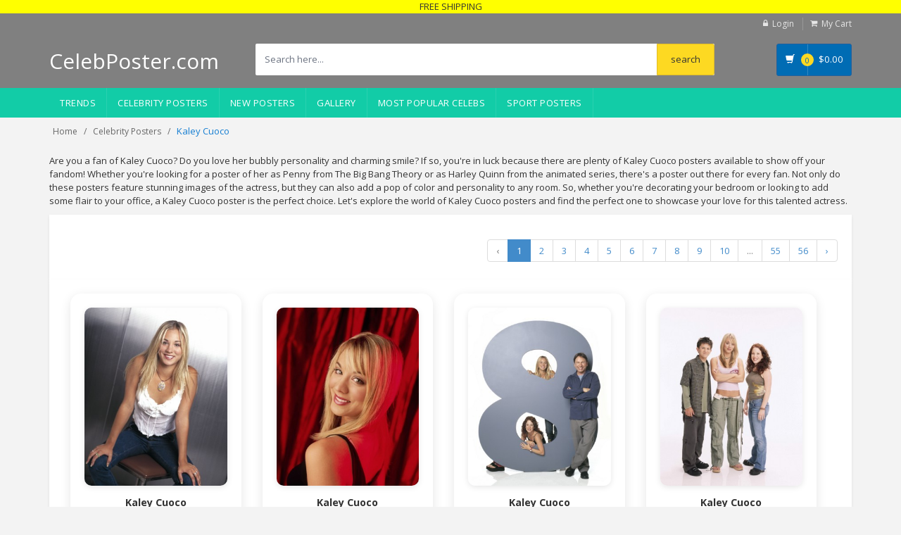

--- FILE ---
content_type: text/html; charset=UTF-8
request_url: https://celebposter.com/Kaley-Cuoco
body_size: 13949
content:
<!DOCTYPE html>
<html lang="en" prefix="og: https://ogp.me/ns#">
<head>
<!-- Google tag (gtag.js) -->
<script async src="https://www.googletagmanager.com/gtag/js?id=G-PT37SH8RWP"></script>
<script>
  window.dataLayer = window.dataLayer || [];
  function gtag(){dataLayer.push(arguments);}
  gtag('js', new Date());

  gtag('config', 'G-PT37SH8RWP');
</script>    
<!-- Meta -->
<script src="https://code.jquery.com/jquery-3.6.3.min.js"></script>
<meta charset="utf-8">
<meta name="viewport" content="width=device-width, initial-scale=1.0, user-scalable=no">
<meta name="robots" content="all">
<title>Kaley Cuoco Posters - CelebPoster.com
</title>
<link rel="canonical" href="https://celebposter.com/Kaley-Cuoco">

<!-- Open Graph / Facebook -->
<meta property="og:site_name" content="CelebPoster.com">
<meta property="og:locale" content="en_US">

<!-- Twitter Card -->
<meta name="twitter:card" content="summary_large_image">
<meta name="twitter:site" content="@celebposter">

   <script type="application/ld+json">
    {
      "@context": "https://schema.org",
      "@type": "BreadcrumbList",
      "itemListElement": [
        {
          "@type": "ListItem",
          "position": 1,
          "name": "Home",
          "item": "https://celebposter.com"
        },
        {
          "@type": "ListItem",
          "position": 2,
          "name": "Celebrity Posters",
          "item": "https://celebposter.com/celebrities"
        },
        {
          "@type": "ListItem",
          "position": 3,
          "name": "Kaley Cuoco",
          "item": "https://celebposter.com/Kaley-Cuoco"
        }
      ]
    }
    </script>
    
<!-- Bootstrap Core CSS -->
<link rel="stylesheet" href="https://celebposter.com/frontend/assets/css/bootstrap.min.css">

<!-- Customizable CSS -->
<link rel="stylesheet" href="https://celebposter.com/frontend/assets/css/main.css">
<link rel="stylesheet" href="https://celebposter.com/css/app.css?v=1763027728">
<link rel="stylesheet" href="https://celebposter.com/frontend/assets/css/seo-optimized.css">

<link rel="stylesheet" href="https://celebposter.com/frontend/assets/css/blue.css">
<link rel="stylesheet" href="https://celebposter.com/frontend/assets/css/owl.carousel.css">
<link rel="stylesheet" href="https://celebposter.com/frontend/assets/css/owl.transitions.css">
<link rel="stylesheet" href="https://celebposter.com/frontend/assets/css/animate.min.css">
<link rel="stylesheet" href="https://celebposter.com/frontend/assets/css/rateit.css">
<link rel="stylesheet" href="https://celebposter.com/frontend/assets/css/bootstrap-select.min.css">

<!-- Icons/Glyphs -->
<link rel="stylesheet" href="https://celebposter.com/frontend/assets/css/font-awesome.css">

<link rel="apple-touch-icon" sizes="180x180" href="/apple-touch-icon.png">
<link rel="icon" type="image/png" sizes="32x32" href="/favicon-32x32.png">
<link rel="icon" type="image/png" sizes="16x16" href="/favicon-16x16.png">
<link rel="manifest" href="/site.webmanifest">

<!-- Fonts - Preconnect for better performance -->
<link rel="preconnect" href="https://fonts.googleapis.com">
<link rel="preconnect" href="https://fonts.gstatic.com" crossorigin>
<link href='https://fonts.googleapis.com/css?family=Roboto:300,400,500,700' rel='stylesheet' type='text/css'>
<link href='https://fonts.googleapis.com/css?family=Open+Sans:400,300,400italic,600,600italic,700,700italic,800' rel='stylesheet' type='text/css'>
<link href='https://fonts.googleapis.com/css?family=Montserrat:400,700' rel='stylesheet' type='text/css'>
<script src='https://cdnjs.cloudflare.com/ajax/libs/fabric.js/5.3.1/fabric.min.js'></script>
</head>
<body class="cnt-home">
<!-- ============================================== HEADER ============================================== -->
<header class="header-style-1"> 
  
  <!-- ============================================== TOP MENU ============================================== -->
                  <center><div style="background-color: yellow;">FREE SHIPPING</div></center>
          <div class="top-bar animate-dropdown hidden-xs">
    <div class="container">
      <div class="header-top-inner" >
        <div class="cnt-account">
          <ul class="list-unstyled">
              
                            <li><a href="https://celebposter.com/user/login"><i class="icon fa fa-lock"></i>Login</a></li>
                        <li><a href="/cart/view"><i class="icon fa fa-shopping-cart"></i>My Cart</a></li>
          </ul>
        </div>
        <!-- /.cnt-account -->
        <div class="clearfix"></div>
      </div>
      <!-- /.header-top-inner --> 
    </div>
    <!-- /.container --> 
  </div>
  <!-- /.header-top --> 
  <!-- ============================================== TOP MENU : END ============================================== -->
  <div class="main-header  hidden-xs">
    <div class="container">
      <div class="row">
        <div class="col-sm-4 col-md-3 logo-holder"> 
          <!-- ============================================================= LOGO ============================================================= -->
          <div class="logo" ><a href="/" style="color:#FFF; font-size: 30px;">CelebPoster.com</a></div>
          <!-- /.logo --> 
          <!-- ============================================================= LOGO : END ============================================================= --> 
        </div>
              
        <!-- /.logo-holder -->
        
        <div class="col-xs-12 col-sm-6 col-md-7 top-search-holder"> 
          <!-- /.contact-row --> 
          <!-- ============================================================= SEARCH AREA ============================================================= -->
          <div class="search-area">
              <form name="search" action="/s" method="get">
              <div class="control-group">
                                        <input name="search" class="search-field" placeholder="Search here..." />
                    
                <!--a class="search-button" href="/s" ></a--> 
                <input type="submit" name="submit" value="search" class="search-button">
              </div>
            </form>
          </div>
          <!-- /.search-area --> 
          <!-- ============================================================= SEARCH AREA : END ============================================================= --> </div>
        <!-- /.top-search-holder -->
        
        <div class="col-xs-2 col-sm-2 col-md-2 animate-dropdown top-cart-row hidden-xs"> 
          <!-- ============================================================= SHOPPING CART DROPDOWN ============================================================= -->
          
          <div class="dropdown dropdown-cart"> <a href="/cart/view" class="dropdown-toggle lnk-cart" >
            <div class="items-cart-inner">
              <div class="basket"> <i class="glyphicon glyphicon-shopping-cart"></i> </div>
              <div class="basket-item-count"><span class="count">0</span></div>
              <div class="total-price-basket"> <span class="lbl"></span> <span class="total-price"> <span class="sign">$</span><span class="value">0.00</span> </span> </div>
            </div>
            </a>
           
            <!-- /.dropdown-menu--> 
          </div>
          <!-- /.dropdown-cart --> 
          
          <!-- ============================================================= SHOPPING CART DROPDOWN : END============================================================= --> 
        </div>
        <!-- /.top-cart-row --> 
      </div>
      <!-- /.row --> 
      
    </div>
    <!-- /.container --> 
    
  </div>
  <!-- /.main-header --> 
    <div class="main-header visible-xs">
    <div class="container" >
      <div class="row">
       
          <div class="col-xs-1 col-sm-2 col-md-3 top-search-holder">
              <div class="logo" ><a href="/" ><img src="/favicon-32x32.png" style="margin-top: 15px; margin-left: -5px;" alt="logo"></a></div>
          </div>
        
        <div class="col-xs-8 col-sm-6 col-md-7 top-search-holder"> 
          <!-- /.contact-row --> 
          <!-- ============================================================= SEARCH AREA ============================================================= -->
          <div class="search-area" style="margin-left: 10px;">
              <form name="search" action="/s" method="get">
              <div class="control-group">
                                        <input name="search" class="search-field" placeholder="Search here..." />
                    
                <!--a class="search-button" href="/s" ></a--> 
                <input type="submit" name="submit" value="GO" class="search-button">
              </div>
            </form>
          </div>
          <!-- /.search-area --> 
          <!-- ============================================================= SEARCH AREA : END ============================================================= --> </div>
        <!-- /.top-search-holder -->
        <div class="col-xs-3 col-sm-3 col-md-2 animate-dropdown top-cart-row"> 
          <!-- ============================================================= SHOPPING CART DROPDOWN ============================================================= -->
                  <div class="dropdown dropdown-cart"> <a href="/cart/view" class="dropdown-toggle lnk-cart" >
                    <div class="items-cart-inner">
                        <div class="basket" style="border-right: none;"><i class="glyphicon glyphicon-shopping-cart"></i></div>
                      <div class="basket-item-count"><span class="count">0</span></div>
                    </div>
                    </a>

                    <!-- /.dropdown-menu--> 
                  </div>
                  <!-- /.dropdown-cart --> 
          
                 <!-- ============================================================= SHOPPING CART DROPDOWN : END============================================================= --> 
               </div>
        <div class="col-xs-2 col-sm-2 col-md-2 animate-dropdown top-cart-row hidden-xs"> 
          <!-- ============================================================= SHOPPING CART DROPDOWN ============================================================= -->
          
          <div class="dropdown dropdown-cart"> <a href="/cart/view" class="dropdown-toggle lnk-cart" >
            <div class="items-cart-inner">
              <div class="basket"> <i class="glyphicon glyphicon-shopping-cart"></i> </div>
              <div class="basket-item-count"><span class="count">0</span></div>
              <div class="total-price-basket"> <span class="lbl"></span> <span class="total-price"> <span class="sign">$</span><span class="value">0.00</span> </span> </div>
            </div>
            </a>
           
            <!-- /.dropdown-menu--> 
          </div>
          <!-- /.dropdown-cart --> 
          
          <!-- ============================================================= SHOPPING CART DROPDOWN : END============================================================= --> 
        </div>
        <!-- /.top-cart-row --> 
      </div>
      <!-- /.row --> 
      
    </div>
    <!-- /.container --> 
  </div>
  <!-- ============================================== NAVBAR ============================================== -->
  <div class="header-nav animate-dropdown">
    <div class="container">
      <div class="yamm navbar navbar-default" role="navigation">
        <div class="navbar-header">
       <button data-target="#mc-horizontal-menu-collapse" data-toggle="collapse" class="navbar-toggle collapsed" type="button"> 
       <span class="sr-only">Toggle navigation</span> <span class="icon-bar"></span> <span class="icon-bar"></span> <span class="icon-bar"></span> </button>
        </div>
        <div class="nav-bg-class">
          <div class="navbar-collapse collapse" id="mc-horizontal-menu-collapse">
            <div class="nav-outer">
              <ul class="nav navbar-nav">
                <!--li class="dropdownu"><a href="/events-posters"  data-hover="dropdown" class="dropdown-toggle">Events</a-->
                <li class="dropdownu"><a href="/trends"  data-hover="dropdown" class="dropdown-toggle">Trends</a>
                <li class="dropdownu"><a href="/celebrities/"  data-hover="dropdown" class="dropdown-toggle">Celebrity Posters</a>
                <!--li class="dropdownu"><a href="/sport-posters"  data-hover="dropdown" class="dropdown-toggle">Sport Posters</a-->
                <li class="dropdown"> <a href="/new-celebrity-posters" data-hover="dropdown" class="dropdown-toggle">New Posters</a></li>
                <li class="dropdown"> <a href="/products-gallery">Gallery</a></li>
                <li class="dropdown"> <a href="/most-popular-celebs">Most Popular Celebs</a></li>
                <li class="dropdown"> <a href="/sport">Sport Posters</a></li>
                <!--li class="dropdown"> <a href="/tags">Tags</a></li-->
                <!--li class="dropdown"> <a href="/popular-searches">Popular searches</a></li-->
              </ul>
              <!-- /.navbar-nav -->
              <div class="clearfix"></div>
            </div>
            <!-- /.nav-outer --> 
          </div>
          <!-- /.navbar-collapse --> 
          
        </div>
        <!-- /.nav-bg-class --> 
      </div>
      <!-- /.navbar-default --> 
    </div>
    <!-- /.container-class --> 
    
  </div>
  <!-- /.header-nav --> 
  <!-- ============================================== NAVBAR : END ============================================== --> 
  
</header>
<!-- ============================================== HEADER : END ============================================== -->

<!-- /#top-banner-and-menu --> 


<div class="breadcrumb">
  <div class="container">
    <div class="breadcrumb-inner">
      <ul class="list-inline list-unstyled">
        <li><a href="/">Home</a></li>
        <li><a href="/celebrities">Celebrity&nbsp;Posters</a></li>
        <li class='active'>Kaley Cuoco</li>
      </ul>
    </div>
    <!-- /.breadcrumb-inner --> 
  </div>
  <!-- /.container --> 
</div>
<!-- /.breadcrumb -->
<div class="body-content outer-top-xs">
  <div class='container'>
    <div class='row'>
      <div class="col-md-12 hidden-xs">  Are you a fan of Kaley Cuoco? Do you love her bubbly personality and charming smile? If so, you&#039;re in luck because there are plenty of Kaley Cuoco posters available to show off your fandom! Whether you&#039;re looking for a poster of her as Penny from The Big Bang Theory or as Harley Quinn from the animated series, there&#039;s a poster out there for every fan. Not only do these posters feature stunning images of the actress, but they can also add a pop of color and personality to any room. So, whether you&#039;re decorating your bedroom or looking to add some flair to your office, a Kaley Cuoco poster is the perfect choice. Let&#039;s explore the world of Kaley Cuoco posters and find the perfect one to showcase your love for this talented actress. </div>
      <div class="col-md-12"> 
       <!-- ========================================== SECTION – HERO ========================================= -->
        <div class="clearfix filters-container m-t-10">
          <div class="row">
            <!-- /.col -->
            <div class="col col-sm-12 col-md-12 text-right hidden-xs">
              <div class="">
               <nav>
        <ul class="pagination">
            
                            <li class="page-item disabled" aria-disabled="true" aria-label="&laquo; Previous">
                    <span class="page-link" aria-hidden="true">&lsaquo;</span>
                </li>
            
            
                            
                
                
                                                                                        <li class="page-item active" aria-current="page"><span class="page-link">1</span></li>
                                                                                                <li class="page-item"><a class="page-link" href="https://celebposter.com/Kaley-Cuoco?page=2">2</a></li>
                                                                                                <li class="page-item"><a class="page-link" href="https://celebposter.com/Kaley-Cuoco?page=3">3</a></li>
                                                                                                <li class="page-item"><a class="page-link" href="https://celebposter.com/Kaley-Cuoco?page=4">4</a></li>
                                                                                                <li class="page-item"><a class="page-link" href="https://celebposter.com/Kaley-Cuoco?page=5">5</a></li>
                                                                                                <li class="page-item"><a class="page-link" href="https://celebposter.com/Kaley-Cuoco?page=6">6</a></li>
                                                                                                <li class="page-item"><a class="page-link" href="https://celebposter.com/Kaley-Cuoco?page=7">7</a></li>
                                                                                                <li class="page-item"><a class="page-link" href="https://celebposter.com/Kaley-Cuoco?page=8">8</a></li>
                                                                                                <li class="page-item"><a class="page-link" href="https://celebposter.com/Kaley-Cuoco?page=9">9</a></li>
                                                                                                <li class="page-item"><a class="page-link" href="https://celebposter.com/Kaley-Cuoco?page=10">10</a></li>
                                                                                        
                                    <li class="page-item disabled" aria-disabled="true"><span class="page-link">...</span></li>
                
                
                                            
                
                
                                                                                        <li class="page-item"><a class="page-link" href="https://celebposter.com/Kaley-Cuoco?page=55">55</a></li>
                                                                                                <li class="page-item"><a class="page-link" href="https://celebposter.com/Kaley-Cuoco?page=56">56</a></li>
                                                                        
            
                            <li class="page-item">
                    <a class="page-link" href="https://celebposter.com/Kaley-Cuoco?page=2" rel="next" aria-label="Next &raquo;">&rsaquo;</a>
                </li>
                    </ul>
    </nav>

                <!-- /.list-inline --> 
              </div>
              <!-- /.pagination-container --> 
            </div>
            <div class="col col-sm-12 col-md-12 text-right visible-xs">
              <div class="">
               <nav role="navigation" aria-label="Pagination Navigation" class="flex items-center justify-between">
        <div class="flex justify-between flex-1 sm:hidden">
                            <span class="relative inline-flex items-center px-4 py-2 text-sm font-medium text-gray-500 bg-white border border-gray-300 cursor-default leading-5 rounded-md">
                    &laquo; Previous
                </span>
            
                            <a href="https://celebposter.com/Kaley-Cuoco?page=2" class="relative inline-flex items-center px-4 py-2 ml-3 text-sm font-medium text-gray-700 bg-white border border-gray-300 leading-5 rounded-md hover:text-gray-500 focus:outline-none focus:ring ring-gray-300 focus:border-blue-300 active:bg-gray-100 active:text-gray-700 transition ease-in-out duration-150">
                    Next &raquo;
                </a>
                    </div>

        <div class="hidden sm:flex-1 sm:flex sm:items-center sm:justify-between">
            <div>
                <p class="text-sm text-gray-700 leading-5">
                    Showing
                                            <span class="font-medium">1</span>
                        to
                        <span class="font-medium">30</span>
                                        of
                    <span class="font-medium">1664</span>
                    results
                </p>
            </div>

            <div>
                <span class="relative z-0 inline-flex shadow-sm rounded-md">
                    
                                            <span aria-disabled="true" aria-label="&amp;laquo; Previous">
                            <span class="relative inline-flex items-center px-2 py-2 text-sm font-medium text-gray-500 bg-white border border-gray-300 cursor-default rounded-l-md leading-5" aria-hidden="true">
                                <svg class="w-5 h-5" fill="currentColor" viewBox="0 0 20 20">
                                    <path fill-rule="evenodd" d="M12.707 5.293a1 1 0 010 1.414L9.414 10l3.293 3.293a1 1 0 01-1.414 1.414l-4-4a1 1 0 010-1.414l4-4a1 1 0 011.414 0z" clip-rule="evenodd" />
                                </svg>
                            </span>
                        </span>
                    
                    
                                            
                        
                        
                                                                                                                        <span aria-current="page">
                                        <span class="relative inline-flex items-center px-4 py-2 -ml-px text-sm font-medium text-gray-500 bg-white border border-gray-300 cursor-default leading-5">1</span>
                                    </span>
                                                                                                                                <a href="https://celebposter.com/Kaley-Cuoco?page=2" class="relative inline-flex items-center px-4 py-2 -ml-px text-sm font-medium text-gray-700 bg-white border border-gray-300 leading-5 hover:text-gray-500 focus:z-10 focus:outline-none focus:ring ring-gray-300 focus:border-blue-300 active:bg-gray-100 active:text-gray-700 transition ease-in-out duration-150" aria-label="Go to page 2">
                                        2
                                    </a>
                                                                                                                                <a href="https://celebposter.com/Kaley-Cuoco?page=3" class="relative inline-flex items-center px-4 py-2 -ml-px text-sm font-medium text-gray-700 bg-white border border-gray-300 leading-5 hover:text-gray-500 focus:z-10 focus:outline-none focus:ring ring-gray-300 focus:border-blue-300 active:bg-gray-100 active:text-gray-700 transition ease-in-out duration-150" aria-label="Go to page 3">
                                        3
                                    </a>
                                                                                                                                <a href="https://celebposter.com/Kaley-Cuoco?page=4" class="relative inline-flex items-center px-4 py-2 -ml-px text-sm font-medium text-gray-700 bg-white border border-gray-300 leading-5 hover:text-gray-500 focus:z-10 focus:outline-none focus:ring ring-gray-300 focus:border-blue-300 active:bg-gray-100 active:text-gray-700 transition ease-in-out duration-150" aria-label="Go to page 4">
                                        4
                                    </a>
                                                                                                                                <a href="https://celebposter.com/Kaley-Cuoco?page=5" class="relative inline-flex items-center px-4 py-2 -ml-px text-sm font-medium text-gray-700 bg-white border border-gray-300 leading-5 hover:text-gray-500 focus:z-10 focus:outline-none focus:ring ring-gray-300 focus:border-blue-300 active:bg-gray-100 active:text-gray-700 transition ease-in-out duration-150" aria-label="Go to page 5">
                                        5
                                    </a>
                                                                                                                                <a href="https://celebposter.com/Kaley-Cuoco?page=6" class="relative inline-flex items-center px-4 py-2 -ml-px text-sm font-medium text-gray-700 bg-white border border-gray-300 leading-5 hover:text-gray-500 focus:z-10 focus:outline-none focus:ring ring-gray-300 focus:border-blue-300 active:bg-gray-100 active:text-gray-700 transition ease-in-out duration-150" aria-label="Go to page 6">
                                        6
                                    </a>
                                                                                                                                <a href="https://celebposter.com/Kaley-Cuoco?page=7" class="relative inline-flex items-center px-4 py-2 -ml-px text-sm font-medium text-gray-700 bg-white border border-gray-300 leading-5 hover:text-gray-500 focus:z-10 focus:outline-none focus:ring ring-gray-300 focus:border-blue-300 active:bg-gray-100 active:text-gray-700 transition ease-in-out duration-150" aria-label="Go to page 7">
                                        7
                                    </a>
                                                                                                                                <a href="https://celebposter.com/Kaley-Cuoco?page=8" class="relative inline-flex items-center px-4 py-2 -ml-px text-sm font-medium text-gray-700 bg-white border border-gray-300 leading-5 hover:text-gray-500 focus:z-10 focus:outline-none focus:ring ring-gray-300 focus:border-blue-300 active:bg-gray-100 active:text-gray-700 transition ease-in-out duration-150" aria-label="Go to page 8">
                                        8
                                    </a>
                                                                                                                                <a href="https://celebposter.com/Kaley-Cuoco?page=9" class="relative inline-flex items-center px-4 py-2 -ml-px text-sm font-medium text-gray-700 bg-white border border-gray-300 leading-5 hover:text-gray-500 focus:z-10 focus:outline-none focus:ring ring-gray-300 focus:border-blue-300 active:bg-gray-100 active:text-gray-700 transition ease-in-out duration-150" aria-label="Go to page 9">
                                        9
                                    </a>
                                                                                                                                <a href="https://celebposter.com/Kaley-Cuoco?page=10" class="relative inline-flex items-center px-4 py-2 -ml-px text-sm font-medium text-gray-700 bg-white border border-gray-300 leading-5 hover:text-gray-500 focus:z-10 focus:outline-none focus:ring ring-gray-300 focus:border-blue-300 active:bg-gray-100 active:text-gray-700 transition ease-in-out duration-150" aria-label="Go to page 10">
                                        10
                                    </a>
                                                                                                                                
                                                    <span aria-disabled="true">
                                <span class="relative inline-flex items-center px-4 py-2 -ml-px text-sm font-medium text-gray-700 bg-white border border-gray-300 cursor-default leading-5">...</span>
                            </span>
                        
                        
                                                                    
                        
                        
                                                                                                                        <a href="https://celebposter.com/Kaley-Cuoco?page=55" class="relative inline-flex items-center px-4 py-2 -ml-px text-sm font-medium text-gray-700 bg-white border border-gray-300 leading-5 hover:text-gray-500 focus:z-10 focus:outline-none focus:ring ring-gray-300 focus:border-blue-300 active:bg-gray-100 active:text-gray-700 transition ease-in-out duration-150" aria-label="Go to page 55">
                                        55
                                    </a>
                                                                                                                                <a href="https://celebposter.com/Kaley-Cuoco?page=56" class="relative inline-flex items-center px-4 py-2 -ml-px text-sm font-medium text-gray-700 bg-white border border-gray-300 leading-5 hover:text-gray-500 focus:z-10 focus:outline-none focus:ring ring-gray-300 focus:border-blue-300 active:bg-gray-100 active:text-gray-700 transition ease-in-out duration-150" aria-label="Go to page 56">
                                        56
                                    </a>
                                                                                                        
                    
                                            <a href="https://celebposter.com/Kaley-Cuoco?page=2" rel="next" class="relative inline-flex items-center px-2 py-2 -ml-px text-sm font-medium text-gray-500 bg-white border border-gray-300 rounded-r-md leading-5 hover:text-gray-400 focus:z-10 focus:outline-none focus:ring ring-gray-300 focus:border-blue-300 active:bg-gray-100 active:text-gray-500 transition ease-in-out duration-150" aria-label="Next &amp;raquo;">
                            <svg class="w-5 h-5" fill="currentColor" viewBox="0 0 20 20">
                                <path fill-rule="evenodd" d="M7.293 14.707a1 1 0 010-1.414L10.586 10 7.293 6.707a1 1 0 011.414-1.414l4 4a1 1 0 010 1.414l-4 4a1 1 0 01-1.414 0z" clip-rule="evenodd" />
                            </svg>
                        </a>
                                    </span>
            </div>
        </div>
    </nav>

                <!-- /.list-inline --> 
              </div>
              <!-- /.pagination-container --> 
            </div>
            <!-- /.col --> 
          </div>
          <!-- /.row --> 
        </div>
        <div class="search-result-container ">
          <div id="myTabContent" class="tab-content category-list">
            <div class="tab-pane active " id="grid-container">
              <div class="category-product">
                <div class="row" style="margin-left: 15px !important; margin-right: 15px !important;">
                                    <div class="col-xs-6 col-sm-4 col-md-3" style="margin-bottom: 30px !important;">
                      <div class="product-card" style="background: white !important; border-radius: 15px !important; box-shadow: 0 4px 15px rgba(0,0,0,0.1) !important; padding: 20px !important; text-align: center !important; transition: all 0.3s ease !important; height: 100% !important; display: flex !important; flex-direction: column !important;" onmouseover="this.style.transform='translateY(-5px)'" onmouseout="this.style.transform='translateY(0)'">
                        <div class="product-image" style="margin-bottom: 15px !important; flex-shrink: 0 !important;">
                            <div class="image" style="border-radius: 10px !important; overflow: hidden !important; box-shadow: 0 2px 8px rgba(0,0,0,0.1) !important; background: white !important; aspect-ratio: 3/4 !important;"> 
                              <a href="/Kaley-Cuoco-poster_1244405.html">
                                <img src="https://celebposter.com/thumbs/Kaley-Cuoco-poster_1244405_b.jpg" alt="Kaley Cuoco posters" style="width: 100% !important; height: 100% !important; object-fit: contain !important; background: #f8f9fa !important; display: block !important; transition: transform 0.3s ease !important;" onmouseover="this.style.transform='scale(1.05)'" onmouseout="this.style.transform='scale(1)'">
                              </a> 
                            </div>
                        </div>  
                        <div class="product-info" style="flex-grow: 1 !important; display: flex !important; flex-direction: column !important; justify-content: flex-start !important; min-height: 130px !important; max-height: 130px !important;">
                          <h3 class="name" style="margin: 0 !important; font-size: 1.1em !important; font-weight: bold !important; color: #333 !important; line-height: 1.2 !important; height: 50px !important; overflow: hidden !important; display: -webkit-box !important; -webkit-line-clamp: 2 !important; -webkit-box-orient: vertical !important; text-overflow: ellipsis !important;">
                            <a href="/Kaley-Cuoco-poster_1244405.html" style="color: #333 !important; text-decoration: none !important; transition: color 0.3s ease !important;" onmouseover="this.style.color='#007bff'" onmouseout="this.style.color='#333'">Kaley Cuoco</a>
                          </h3>
                          <div class="description" style="margin: 5px 0 !important; font-size: 0.7em !important; color: #666 !important; height: 50px !important; overflow: hidden !important; display: -webkit-box !important; -webkit-line-clamp: 3 !important; -webkit-box-orient: vertical !important; text-overflow: ellipsis !important; line-height: 1.1 !important;">
                            <a href="/Kaley-Cuoco-poster_1244405.html" style="color: #666 !important; text-decoration: none !important;">poster</a> | 
                            <a href="/Kaley-Cuoco-mousepad_1244405.html" style="color: #666 !important; text-decoration: none !important;">mousepad</a> | 
                            <a href="/Kaley-Cuoco-mug_1244405.html" style="color: #666 !important; text-decoration: none !important;">mug</a> | 
                            <a href="/Kaley-Cuoco-t-shirt_1244405.html" style="color: #666 !important; text-decoration: none !important;">t-shirt</a> | 
                            <a href="/Kaley-Cuoco-calendar_1244405.html" style="color: #666 !important; text-decoration: none !important;">calendar</a> | 
                            <a href="/Kaley-Cuoco-tote-bag_1244405.html" style="color: #666 !important; text-decoration: none !important;">tote bag</a> | 
                            <a href="/Kaley-Cuoco-hoodie_1244405.html" style="color: #666 !important; text-decoration: none !important;">hoodie</a> | 
                            <a href="/Kaley-Cuoco-sweatshirt_1244405.html" style="color: #666 !important; text-decoration: none !important;">sweatshirt</a> | 
                            <a href="/Kaley-Cuoco-tank-top_1244405.html" style="color: #666 !important; text-decoration: none !important;">tank top</a> | 
                            <a href="/Kaley-Cuoco-longsleeve-tshirt_1244405.html" style="color: #666 !important; text-decoration: none !important;">longsleeve t-shirt</a> | 
                            <a href="/Kaley-Cuoco-phone-case_1244405.html" style="color: #666 !important; text-decoration: none !important;">phone case</a>
                          </div>
                          <div class="product-price" style="margin-top: 5px !important;">
                            <span class="price" style="font-size: 1.1em !important; font-weight: bold !important; color: #28a745 !important;">From $2.95</span>
                          </div>
                        </div>
                      </div>
                  </div>
                  <!-- /.item -->
                                    <div class="col-xs-6 col-sm-4 col-md-3" style="margin-bottom: 30px !important;">
                      <div class="product-card" style="background: white !important; border-radius: 15px !important; box-shadow: 0 4px 15px rgba(0,0,0,0.1) !important; padding: 20px !important; text-align: center !important; transition: all 0.3s ease !important; height: 100% !important; display: flex !important; flex-direction: column !important;" onmouseover="this.style.transform='translateY(-5px)'" onmouseout="this.style.transform='translateY(0)'">
                        <div class="product-image" style="margin-bottom: 15px !important; flex-shrink: 0 !important;">
                            <div class="image" style="border-radius: 10px !important; overflow: hidden !important; box-shadow: 0 2px 8px rgba(0,0,0,0.1) !important; background: white !important; aspect-ratio: 3/4 !important;"> 
                              <a href="/Kaley-Cuoco-poster_1244406.html">
                                <img src="https://celebposter.com/thumbs/Kaley-Cuoco-poster_1244406_b.jpg" alt="Kaley Cuoco posters" style="width: 100% !important; height: 100% !important; object-fit: contain !important; background: #f8f9fa !important; display: block !important; transition: transform 0.3s ease !important;" onmouseover="this.style.transform='scale(1.05)'" onmouseout="this.style.transform='scale(1)'">
                              </a> 
                            </div>
                        </div>  
                        <div class="product-info" style="flex-grow: 1 !important; display: flex !important; flex-direction: column !important; justify-content: flex-start !important; min-height: 130px !important; max-height: 130px !important;">
                          <h3 class="name" style="margin: 0 !important; font-size: 1.1em !important; font-weight: bold !important; color: #333 !important; line-height: 1.2 !important; height: 50px !important; overflow: hidden !important; display: -webkit-box !important; -webkit-line-clamp: 2 !important; -webkit-box-orient: vertical !important; text-overflow: ellipsis !important;">
                            <a href="/Kaley-Cuoco-poster_1244406.html" style="color: #333 !important; text-decoration: none !important; transition: color 0.3s ease !important;" onmouseover="this.style.color='#007bff'" onmouseout="this.style.color='#333'">Kaley Cuoco</a>
                          </h3>
                          <div class="description" style="margin: 5px 0 !important; font-size: 0.7em !important; color: #666 !important; height: 50px !important; overflow: hidden !important; display: -webkit-box !important; -webkit-line-clamp: 3 !important; -webkit-box-orient: vertical !important; text-overflow: ellipsis !important; line-height: 1.1 !important;">
                            <a href="/Kaley-Cuoco-poster_1244406.html" style="color: #666 !important; text-decoration: none !important;">poster</a> | 
                            <a href="/Kaley-Cuoco-mousepad_1244406.html" style="color: #666 !important; text-decoration: none !important;">mousepad</a> | 
                            <a href="/Kaley-Cuoco-mug_1244406.html" style="color: #666 !important; text-decoration: none !important;">mug</a> | 
                            <a href="/Kaley-Cuoco-t-shirt_1244406.html" style="color: #666 !important; text-decoration: none !important;">t-shirt</a> | 
                            <a href="/Kaley-Cuoco-calendar_1244406.html" style="color: #666 !important; text-decoration: none !important;">calendar</a> | 
                            <a href="/Kaley-Cuoco-tote-bag_1244406.html" style="color: #666 !important; text-decoration: none !important;">tote bag</a> | 
                            <a href="/Kaley-Cuoco-hoodie_1244406.html" style="color: #666 !important; text-decoration: none !important;">hoodie</a> | 
                            <a href="/Kaley-Cuoco-sweatshirt_1244406.html" style="color: #666 !important; text-decoration: none !important;">sweatshirt</a> | 
                            <a href="/Kaley-Cuoco-tank-top_1244406.html" style="color: #666 !important; text-decoration: none !important;">tank top</a> | 
                            <a href="/Kaley-Cuoco-longsleeve-tshirt_1244406.html" style="color: #666 !important; text-decoration: none !important;">longsleeve t-shirt</a> | 
                            <a href="/Kaley-Cuoco-phone-case_1244406.html" style="color: #666 !important; text-decoration: none !important;">phone case</a>
                          </div>
                          <div class="product-price" style="margin-top: 5px !important;">
                            <span class="price" style="font-size: 1.1em !important; font-weight: bold !important; color: #28a745 !important;">From $2.95</span>
                          </div>
                        </div>
                      </div>
                  </div>
                  <!-- /.item -->
                                    <div class="col-xs-6 col-sm-4 col-md-3" style="margin-bottom: 30px !important;">
                      <div class="product-card" style="background: white !important; border-radius: 15px !important; box-shadow: 0 4px 15px rgba(0,0,0,0.1) !important; padding: 20px !important; text-align: center !important; transition: all 0.3s ease !important; height: 100% !important; display: flex !important; flex-direction: column !important;" onmouseover="this.style.transform='translateY(-5px)'" onmouseout="this.style.transform='translateY(0)'">
                        <div class="product-image" style="margin-bottom: 15px !important; flex-shrink: 0 !important;">
                            <div class="image" style="border-radius: 10px !important; overflow: hidden !important; box-shadow: 0 2px 8px rgba(0,0,0,0.1) !important; background: white !important; aspect-ratio: 3/4 !important;"> 
                              <a href="/Kaley-Cuoco-poster_1244407.html">
                                <img src="https://celebposter.com/thumbs/Kaley-Cuoco-poster_1244407_b.jpg" alt="Kaley Cuoco posters" style="width: 100% !important; height: 100% !important; object-fit: contain !important; background: #f8f9fa !important; display: block !important; transition: transform 0.3s ease !important;" onmouseover="this.style.transform='scale(1.05)'" onmouseout="this.style.transform='scale(1)'">
                              </a> 
                            </div>
                        </div>  
                        <div class="product-info" style="flex-grow: 1 !important; display: flex !important; flex-direction: column !important; justify-content: flex-start !important; min-height: 130px !important; max-height: 130px !important;">
                          <h3 class="name" style="margin: 0 !important; font-size: 1.1em !important; font-weight: bold !important; color: #333 !important; line-height: 1.2 !important; height: 50px !important; overflow: hidden !important; display: -webkit-box !important; -webkit-line-clamp: 2 !important; -webkit-box-orient: vertical !important; text-overflow: ellipsis !important;">
                            <a href="/Kaley-Cuoco-poster_1244407.html" style="color: #333 !important; text-decoration: none !important; transition: color 0.3s ease !important;" onmouseover="this.style.color='#007bff'" onmouseout="this.style.color='#333'">Kaley Cuoco</a>
                          </h3>
                          <div class="description" style="margin: 5px 0 !important; font-size: 0.7em !important; color: #666 !important; height: 50px !important; overflow: hidden !important; display: -webkit-box !important; -webkit-line-clamp: 3 !important; -webkit-box-orient: vertical !important; text-overflow: ellipsis !important; line-height: 1.1 !important;">
                            <a href="/Kaley-Cuoco-poster_1244407.html" style="color: #666 !important; text-decoration: none !important;">poster</a> | 
                            <a href="/Kaley-Cuoco-mousepad_1244407.html" style="color: #666 !important; text-decoration: none !important;">mousepad</a> | 
                            <a href="/Kaley-Cuoco-mug_1244407.html" style="color: #666 !important; text-decoration: none !important;">mug</a> | 
                            <a href="/Kaley-Cuoco-t-shirt_1244407.html" style="color: #666 !important; text-decoration: none !important;">t-shirt</a> | 
                            <a href="/Kaley-Cuoco-calendar_1244407.html" style="color: #666 !important; text-decoration: none !important;">calendar</a> | 
                            <a href="/Kaley-Cuoco-tote-bag_1244407.html" style="color: #666 !important; text-decoration: none !important;">tote bag</a> | 
                            <a href="/Kaley-Cuoco-hoodie_1244407.html" style="color: #666 !important; text-decoration: none !important;">hoodie</a> | 
                            <a href="/Kaley-Cuoco-sweatshirt_1244407.html" style="color: #666 !important; text-decoration: none !important;">sweatshirt</a> | 
                            <a href="/Kaley-Cuoco-tank-top_1244407.html" style="color: #666 !important; text-decoration: none !important;">tank top</a> | 
                            <a href="/Kaley-Cuoco-longsleeve-tshirt_1244407.html" style="color: #666 !important; text-decoration: none !important;">longsleeve t-shirt</a> | 
                            <a href="/Kaley-Cuoco-phone-case_1244407.html" style="color: #666 !important; text-decoration: none !important;">phone case</a>
                          </div>
                          <div class="product-price" style="margin-top: 5px !important;">
                            <span class="price" style="font-size: 1.1em !important; font-weight: bold !important; color: #28a745 !important;">From $2.95</span>
                          </div>
                        </div>
                      </div>
                  </div>
                  <!-- /.item -->
                                    <div class="col-xs-6 col-sm-4 col-md-3" style="margin-bottom: 30px !important;">
                      <div class="product-card" style="background: white !important; border-radius: 15px !important; box-shadow: 0 4px 15px rgba(0,0,0,0.1) !important; padding: 20px !important; text-align: center !important; transition: all 0.3s ease !important; height: 100% !important; display: flex !important; flex-direction: column !important;" onmouseover="this.style.transform='translateY(-5px)'" onmouseout="this.style.transform='translateY(0)'">
                        <div class="product-image" style="margin-bottom: 15px !important; flex-shrink: 0 !important;">
                            <div class="image" style="border-radius: 10px !important; overflow: hidden !important; box-shadow: 0 2px 8px rgba(0,0,0,0.1) !important; background: white !important; aspect-ratio: 3/4 !important;"> 
                              <a href="/Kaley-Cuoco-poster_1244408.html">
                                <img src="https://celebposter.com/thumbs/Kaley-Cuoco-poster_1244408_b.jpg" alt="Kaley Cuoco posters" style="width: 100% !important; height: 100% !important; object-fit: contain !important; background: #f8f9fa !important; display: block !important; transition: transform 0.3s ease !important;" onmouseover="this.style.transform='scale(1.05)'" onmouseout="this.style.transform='scale(1)'">
                              </a> 
                            </div>
                        </div>  
                        <div class="product-info" style="flex-grow: 1 !important; display: flex !important; flex-direction: column !important; justify-content: flex-start !important; min-height: 130px !important; max-height: 130px !important;">
                          <h3 class="name" style="margin: 0 !important; font-size: 1.1em !important; font-weight: bold !important; color: #333 !important; line-height: 1.2 !important; height: 50px !important; overflow: hidden !important; display: -webkit-box !important; -webkit-line-clamp: 2 !important; -webkit-box-orient: vertical !important; text-overflow: ellipsis !important;">
                            <a href="/Kaley-Cuoco-poster_1244408.html" style="color: #333 !important; text-decoration: none !important; transition: color 0.3s ease !important;" onmouseover="this.style.color='#007bff'" onmouseout="this.style.color='#333'">Kaley Cuoco</a>
                          </h3>
                          <div class="description" style="margin: 5px 0 !important; font-size: 0.7em !important; color: #666 !important; height: 50px !important; overflow: hidden !important; display: -webkit-box !important; -webkit-line-clamp: 3 !important; -webkit-box-orient: vertical !important; text-overflow: ellipsis !important; line-height: 1.1 !important;">
                            <a href="/Kaley-Cuoco-poster_1244408.html" style="color: #666 !important; text-decoration: none !important;">poster</a> | 
                            <a href="/Kaley-Cuoco-mousepad_1244408.html" style="color: #666 !important; text-decoration: none !important;">mousepad</a> | 
                            <a href="/Kaley-Cuoco-mug_1244408.html" style="color: #666 !important; text-decoration: none !important;">mug</a> | 
                            <a href="/Kaley-Cuoco-t-shirt_1244408.html" style="color: #666 !important; text-decoration: none !important;">t-shirt</a> | 
                            <a href="/Kaley-Cuoco-calendar_1244408.html" style="color: #666 !important; text-decoration: none !important;">calendar</a> | 
                            <a href="/Kaley-Cuoco-tote-bag_1244408.html" style="color: #666 !important; text-decoration: none !important;">tote bag</a> | 
                            <a href="/Kaley-Cuoco-hoodie_1244408.html" style="color: #666 !important; text-decoration: none !important;">hoodie</a> | 
                            <a href="/Kaley-Cuoco-sweatshirt_1244408.html" style="color: #666 !important; text-decoration: none !important;">sweatshirt</a> | 
                            <a href="/Kaley-Cuoco-tank-top_1244408.html" style="color: #666 !important; text-decoration: none !important;">tank top</a> | 
                            <a href="/Kaley-Cuoco-longsleeve-tshirt_1244408.html" style="color: #666 !important; text-decoration: none !important;">longsleeve t-shirt</a> | 
                            <a href="/Kaley-Cuoco-phone-case_1244408.html" style="color: #666 !important; text-decoration: none !important;">phone case</a>
                          </div>
                          <div class="product-price" style="margin-top: 5px !important;">
                            <span class="price" style="font-size: 1.1em !important; font-weight: bold !important; color: #28a745 !important;">From $2.95</span>
                          </div>
                        </div>
                      </div>
                  </div>
                  <!-- /.item -->
                                    <div class="col-xs-6 col-sm-4 col-md-3" style="margin-bottom: 30px !important;">
                      <div class="product-card" style="background: white !important; border-radius: 15px !important; box-shadow: 0 4px 15px rgba(0,0,0,0.1) !important; padding: 20px !important; text-align: center !important; transition: all 0.3s ease !important; height: 100% !important; display: flex !important; flex-direction: column !important;" onmouseover="this.style.transform='translateY(-5px)'" onmouseout="this.style.transform='translateY(0)'">
                        <div class="product-image" style="margin-bottom: 15px !important; flex-shrink: 0 !important;">
                            <div class="image" style="border-radius: 10px !important; overflow: hidden !important; box-shadow: 0 2px 8px rgba(0,0,0,0.1) !important; background: white !important; aspect-ratio: 3/4 !important;"> 
                              <a href="/Kaley-Cuoco-poster_1244409.html">
                                <img src="https://celebposter.com/thumbs/Kaley-Cuoco-poster_1244409_b.jpg" alt="Kaley Cuoco posters" style="width: 100% !important; height: 100% !important; object-fit: contain !important; background: #f8f9fa !important; display: block !important; transition: transform 0.3s ease !important;" onmouseover="this.style.transform='scale(1.05)'" onmouseout="this.style.transform='scale(1)'">
                              </a> 
                            </div>
                        </div>  
                        <div class="product-info" style="flex-grow: 1 !important; display: flex !important; flex-direction: column !important; justify-content: flex-start !important; min-height: 130px !important; max-height: 130px !important;">
                          <h3 class="name" style="margin: 0 !important; font-size: 1.1em !important; font-weight: bold !important; color: #333 !important; line-height: 1.2 !important; height: 50px !important; overflow: hidden !important; display: -webkit-box !important; -webkit-line-clamp: 2 !important; -webkit-box-orient: vertical !important; text-overflow: ellipsis !important;">
                            <a href="/Kaley-Cuoco-poster_1244409.html" style="color: #333 !important; text-decoration: none !important; transition: color 0.3s ease !important;" onmouseover="this.style.color='#007bff'" onmouseout="this.style.color='#333'">Kaley Cuoco</a>
                          </h3>
                          <div class="description" style="margin: 5px 0 !important; font-size: 0.7em !important; color: #666 !important; height: 50px !important; overflow: hidden !important; display: -webkit-box !important; -webkit-line-clamp: 3 !important; -webkit-box-orient: vertical !important; text-overflow: ellipsis !important; line-height: 1.1 !important;">
                            <a href="/Kaley-Cuoco-poster_1244409.html" style="color: #666 !important; text-decoration: none !important;">poster</a> | 
                            <a href="/Kaley-Cuoco-mousepad_1244409.html" style="color: #666 !important; text-decoration: none !important;">mousepad</a> | 
                            <a href="/Kaley-Cuoco-mug_1244409.html" style="color: #666 !important; text-decoration: none !important;">mug</a> | 
                            <a href="/Kaley-Cuoco-t-shirt_1244409.html" style="color: #666 !important; text-decoration: none !important;">t-shirt</a> | 
                            <a href="/Kaley-Cuoco-calendar_1244409.html" style="color: #666 !important; text-decoration: none !important;">calendar</a> | 
                            <a href="/Kaley-Cuoco-tote-bag_1244409.html" style="color: #666 !important; text-decoration: none !important;">tote bag</a> | 
                            <a href="/Kaley-Cuoco-hoodie_1244409.html" style="color: #666 !important; text-decoration: none !important;">hoodie</a> | 
                            <a href="/Kaley-Cuoco-sweatshirt_1244409.html" style="color: #666 !important; text-decoration: none !important;">sweatshirt</a> | 
                            <a href="/Kaley-Cuoco-tank-top_1244409.html" style="color: #666 !important; text-decoration: none !important;">tank top</a> | 
                            <a href="/Kaley-Cuoco-longsleeve-tshirt_1244409.html" style="color: #666 !important; text-decoration: none !important;">longsleeve t-shirt</a> | 
                            <a href="/Kaley-Cuoco-phone-case_1244409.html" style="color: #666 !important; text-decoration: none !important;">phone case</a>
                          </div>
                          <div class="product-price" style="margin-top: 5px !important;">
                            <span class="price" style="font-size: 1.1em !important; font-weight: bold !important; color: #28a745 !important;">From $2.95</span>
                          </div>
                        </div>
                      </div>
                  </div>
                  <!-- /.item -->
                                    <div class="col-xs-6 col-sm-4 col-md-3" style="margin-bottom: 30px !important;">
                      <div class="product-card" style="background: white !important; border-radius: 15px !important; box-shadow: 0 4px 15px rgba(0,0,0,0.1) !important; padding: 20px !important; text-align: center !important; transition: all 0.3s ease !important; height: 100% !important; display: flex !important; flex-direction: column !important;" onmouseover="this.style.transform='translateY(-5px)'" onmouseout="this.style.transform='translateY(0)'">
                        <div class="product-image" style="margin-bottom: 15px !important; flex-shrink: 0 !important;">
                            <div class="image" style="border-radius: 10px !important; overflow: hidden !important; box-shadow: 0 2px 8px rgba(0,0,0,0.1) !important; background: white !important; aspect-ratio: 3/4 !important;"> 
                              <a href="/Kaley-Cuoco-poster_1244410.html">
                                <img src="https://celebposter.com/thumbs/Kaley-Cuoco-poster_1244410_b.jpg" alt="Kaley Cuoco posters" style="width: 100% !important; height: 100% !important; object-fit: contain !important; background: #f8f9fa !important; display: block !important; transition: transform 0.3s ease !important;" onmouseover="this.style.transform='scale(1.05)'" onmouseout="this.style.transform='scale(1)'">
                              </a> 
                            </div>
                        </div>  
                        <div class="product-info" style="flex-grow: 1 !important; display: flex !important; flex-direction: column !important; justify-content: flex-start !important; min-height: 130px !important; max-height: 130px !important;">
                          <h3 class="name" style="margin: 0 !important; font-size: 1.1em !important; font-weight: bold !important; color: #333 !important; line-height: 1.2 !important; height: 50px !important; overflow: hidden !important; display: -webkit-box !important; -webkit-line-clamp: 2 !important; -webkit-box-orient: vertical !important; text-overflow: ellipsis !important;">
                            <a href="/Kaley-Cuoco-poster_1244410.html" style="color: #333 !important; text-decoration: none !important; transition: color 0.3s ease !important;" onmouseover="this.style.color='#007bff'" onmouseout="this.style.color='#333'">Kaley Cuoco</a>
                          </h3>
                          <div class="description" style="margin: 5px 0 !important; font-size: 0.7em !important; color: #666 !important; height: 50px !important; overflow: hidden !important; display: -webkit-box !important; -webkit-line-clamp: 3 !important; -webkit-box-orient: vertical !important; text-overflow: ellipsis !important; line-height: 1.1 !important;">
                            <a href="/Kaley-Cuoco-poster_1244410.html" style="color: #666 !important; text-decoration: none !important;">poster</a> | 
                            <a href="/Kaley-Cuoco-mousepad_1244410.html" style="color: #666 !important; text-decoration: none !important;">mousepad</a> | 
                            <a href="/Kaley-Cuoco-mug_1244410.html" style="color: #666 !important; text-decoration: none !important;">mug</a> | 
                            <a href="/Kaley-Cuoco-t-shirt_1244410.html" style="color: #666 !important; text-decoration: none !important;">t-shirt</a> | 
                            <a href="/Kaley-Cuoco-calendar_1244410.html" style="color: #666 !important; text-decoration: none !important;">calendar</a> | 
                            <a href="/Kaley-Cuoco-tote-bag_1244410.html" style="color: #666 !important; text-decoration: none !important;">tote bag</a> | 
                            <a href="/Kaley-Cuoco-hoodie_1244410.html" style="color: #666 !important; text-decoration: none !important;">hoodie</a> | 
                            <a href="/Kaley-Cuoco-sweatshirt_1244410.html" style="color: #666 !important; text-decoration: none !important;">sweatshirt</a> | 
                            <a href="/Kaley-Cuoco-tank-top_1244410.html" style="color: #666 !important; text-decoration: none !important;">tank top</a> | 
                            <a href="/Kaley-Cuoco-longsleeve-tshirt_1244410.html" style="color: #666 !important; text-decoration: none !important;">longsleeve t-shirt</a> | 
                            <a href="/Kaley-Cuoco-phone-case_1244410.html" style="color: #666 !important; text-decoration: none !important;">phone case</a>
                          </div>
                          <div class="product-price" style="margin-top: 5px !important;">
                            <span class="price" style="font-size: 1.1em !important; font-weight: bold !important; color: #28a745 !important;">From $2.95</span>
                          </div>
                        </div>
                      </div>
                  </div>
                  <!-- /.item -->
                                    <div class="col-xs-6 col-sm-4 col-md-3" style="margin-bottom: 30px !important;">
                      <div class="product-card" style="background: white !important; border-radius: 15px !important; box-shadow: 0 4px 15px rgba(0,0,0,0.1) !important; padding: 20px !important; text-align: center !important; transition: all 0.3s ease !important; height: 100% !important; display: flex !important; flex-direction: column !important;" onmouseover="this.style.transform='translateY(-5px)'" onmouseout="this.style.transform='translateY(0)'">
                        <div class="product-image" style="margin-bottom: 15px !important; flex-shrink: 0 !important;">
                            <div class="image" style="border-radius: 10px !important; overflow: hidden !important; box-shadow: 0 2px 8px rgba(0,0,0,0.1) !important; background: white !important; aspect-ratio: 3/4 !important;"> 
                              <a href="/Kaley-Cuoco-poster_1244411.html">
                                <img src="https://celebposter.com/thumbs/Kaley-Cuoco-poster_1244411_b.jpg" alt="Kaley Cuoco posters" style="width: 100% !important; height: 100% !important; object-fit: contain !important; background: #f8f9fa !important; display: block !important; transition: transform 0.3s ease !important;" onmouseover="this.style.transform='scale(1.05)'" onmouseout="this.style.transform='scale(1)'">
                              </a> 
                            </div>
                        </div>  
                        <div class="product-info" style="flex-grow: 1 !important; display: flex !important; flex-direction: column !important; justify-content: flex-start !important; min-height: 130px !important; max-height: 130px !important;">
                          <h3 class="name" style="margin: 0 !important; font-size: 1.1em !important; font-weight: bold !important; color: #333 !important; line-height: 1.2 !important; height: 50px !important; overflow: hidden !important; display: -webkit-box !important; -webkit-line-clamp: 2 !important; -webkit-box-orient: vertical !important; text-overflow: ellipsis !important;">
                            <a href="/Kaley-Cuoco-poster_1244411.html" style="color: #333 !important; text-decoration: none !important; transition: color 0.3s ease !important;" onmouseover="this.style.color='#007bff'" onmouseout="this.style.color='#333'">Kaley Cuoco</a>
                          </h3>
                          <div class="description" style="margin: 5px 0 !important; font-size: 0.7em !important; color: #666 !important; height: 50px !important; overflow: hidden !important; display: -webkit-box !important; -webkit-line-clamp: 3 !important; -webkit-box-orient: vertical !important; text-overflow: ellipsis !important; line-height: 1.1 !important;">
                            <a href="/Kaley-Cuoco-poster_1244411.html" style="color: #666 !important; text-decoration: none !important;">poster</a> | 
                            <a href="/Kaley-Cuoco-mousepad_1244411.html" style="color: #666 !important; text-decoration: none !important;">mousepad</a> | 
                            <a href="/Kaley-Cuoco-mug_1244411.html" style="color: #666 !important; text-decoration: none !important;">mug</a> | 
                            <a href="/Kaley-Cuoco-t-shirt_1244411.html" style="color: #666 !important; text-decoration: none !important;">t-shirt</a> | 
                            <a href="/Kaley-Cuoco-calendar_1244411.html" style="color: #666 !important; text-decoration: none !important;">calendar</a> | 
                            <a href="/Kaley-Cuoco-tote-bag_1244411.html" style="color: #666 !important; text-decoration: none !important;">tote bag</a> | 
                            <a href="/Kaley-Cuoco-hoodie_1244411.html" style="color: #666 !important; text-decoration: none !important;">hoodie</a> | 
                            <a href="/Kaley-Cuoco-sweatshirt_1244411.html" style="color: #666 !important; text-decoration: none !important;">sweatshirt</a> | 
                            <a href="/Kaley-Cuoco-tank-top_1244411.html" style="color: #666 !important; text-decoration: none !important;">tank top</a> | 
                            <a href="/Kaley-Cuoco-longsleeve-tshirt_1244411.html" style="color: #666 !important; text-decoration: none !important;">longsleeve t-shirt</a> | 
                            <a href="/Kaley-Cuoco-phone-case_1244411.html" style="color: #666 !important; text-decoration: none !important;">phone case</a>
                          </div>
                          <div class="product-price" style="margin-top: 5px !important;">
                            <span class="price" style="font-size: 1.1em !important; font-weight: bold !important; color: #28a745 !important;">From $2.95</span>
                          </div>
                        </div>
                      </div>
                  </div>
                  <!-- /.item -->
                                    <div class="col-xs-6 col-sm-4 col-md-3" style="margin-bottom: 30px !important;">
                      <div class="product-card" style="background: white !important; border-radius: 15px !important; box-shadow: 0 4px 15px rgba(0,0,0,0.1) !important; padding: 20px !important; text-align: center !important; transition: all 0.3s ease !important; height: 100% !important; display: flex !important; flex-direction: column !important;" onmouseover="this.style.transform='translateY(-5px)'" onmouseout="this.style.transform='translateY(0)'">
                        <div class="product-image" style="margin-bottom: 15px !important; flex-shrink: 0 !important;">
                            <div class="image" style="border-radius: 10px !important; overflow: hidden !important; box-shadow: 0 2px 8px rgba(0,0,0,0.1) !important; background: white !important; aspect-ratio: 3/4 !important;"> 
                              <a href="/Kaley-Cuoco-poster_1261135.html">
                                <img src="https://celebposter.com/thumbs/Kaley-Cuoco-poster_1261135_b.jpg" alt="Kaley Cuoco posters" style="width: 100% !important; height: 100% !important; object-fit: contain !important; background: #f8f9fa !important; display: block !important; transition: transform 0.3s ease !important;" onmouseover="this.style.transform='scale(1.05)'" onmouseout="this.style.transform='scale(1)'">
                              </a> 
                            </div>
                        </div>  
                        <div class="product-info" style="flex-grow: 1 !important; display: flex !important; flex-direction: column !important; justify-content: flex-start !important; min-height: 130px !important; max-height: 130px !important;">
                          <h3 class="name" style="margin: 0 !important; font-size: 1.1em !important; font-weight: bold !important; color: #333 !important; line-height: 1.2 !important; height: 50px !important; overflow: hidden !important; display: -webkit-box !important; -webkit-line-clamp: 2 !important; -webkit-box-orient: vertical !important; text-overflow: ellipsis !important;">
                            <a href="/Kaley-Cuoco-poster_1261135.html" style="color: #333 !important; text-decoration: none !important; transition: color 0.3s ease !important;" onmouseover="this.style.color='#007bff'" onmouseout="this.style.color='#333'">Kaley Cuoco</a>
                          </h3>
                          <div class="description" style="margin: 5px 0 !important; font-size: 0.7em !important; color: #666 !important; height: 50px !important; overflow: hidden !important; display: -webkit-box !important; -webkit-line-clamp: 3 !important; -webkit-box-orient: vertical !important; text-overflow: ellipsis !important; line-height: 1.1 !important;">
                            <a href="/Kaley-Cuoco-poster_1261135.html" style="color: #666 !important; text-decoration: none !important;">poster</a> | 
                            <a href="/Kaley-Cuoco-mousepad_1261135.html" style="color: #666 !important; text-decoration: none !important;">mousepad</a> | 
                            <a href="/Kaley-Cuoco-mug_1261135.html" style="color: #666 !important; text-decoration: none !important;">mug</a> | 
                            <a href="/Kaley-Cuoco-t-shirt_1261135.html" style="color: #666 !important; text-decoration: none !important;">t-shirt</a> | 
                            <a href="/Kaley-Cuoco-calendar_1261135.html" style="color: #666 !important; text-decoration: none !important;">calendar</a> | 
                            <a href="/Kaley-Cuoco-tote-bag_1261135.html" style="color: #666 !important; text-decoration: none !important;">tote bag</a> | 
                            <a href="/Kaley-Cuoco-hoodie_1261135.html" style="color: #666 !important; text-decoration: none !important;">hoodie</a> | 
                            <a href="/Kaley-Cuoco-sweatshirt_1261135.html" style="color: #666 !important; text-decoration: none !important;">sweatshirt</a> | 
                            <a href="/Kaley-Cuoco-tank-top_1261135.html" style="color: #666 !important; text-decoration: none !important;">tank top</a> | 
                            <a href="/Kaley-Cuoco-longsleeve-tshirt_1261135.html" style="color: #666 !important; text-decoration: none !important;">longsleeve t-shirt</a> | 
                            <a href="/Kaley-Cuoco-phone-case_1261135.html" style="color: #666 !important; text-decoration: none !important;">phone case</a>
                          </div>
                          <div class="product-price" style="margin-top: 5px !important;">
                            <span class="price" style="font-size: 1.1em !important; font-weight: bold !important; color: #28a745 !important;">From $2.95</span>
                          </div>
                        </div>
                      </div>
                  </div>
                  <!-- /.item -->
                                    <div class="col-xs-6 col-sm-4 col-md-3" style="margin-bottom: 30px !important;">
                      <div class="product-card" style="background: white !important; border-radius: 15px !important; box-shadow: 0 4px 15px rgba(0,0,0,0.1) !important; padding: 20px !important; text-align: center !important; transition: all 0.3s ease !important; height: 100% !important; display: flex !important; flex-direction: column !important;" onmouseover="this.style.transform='translateY(-5px)'" onmouseout="this.style.transform='translateY(0)'">
                        <div class="product-image" style="margin-bottom: 15px !important; flex-shrink: 0 !important;">
                            <div class="image" style="border-radius: 10px !important; overflow: hidden !important; box-shadow: 0 2px 8px rgba(0,0,0,0.1) !important; background: white !important; aspect-ratio: 3/4 !important;"> 
                              <a href="/Kaley-Cuoco-poster_1261136.html">
                                <img src="https://celebposter.com/thumbs/Kaley-Cuoco-poster_1261136_b.jpg" alt="Kaley Cuoco posters" style="width: 100% !important; height: 100% !important; object-fit: contain !important; background: #f8f9fa !important; display: block !important; transition: transform 0.3s ease !important;" onmouseover="this.style.transform='scale(1.05)'" onmouseout="this.style.transform='scale(1)'">
                              </a> 
                            </div>
                        </div>  
                        <div class="product-info" style="flex-grow: 1 !important; display: flex !important; flex-direction: column !important; justify-content: flex-start !important; min-height: 130px !important; max-height: 130px !important;">
                          <h3 class="name" style="margin: 0 !important; font-size: 1.1em !important; font-weight: bold !important; color: #333 !important; line-height: 1.2 !important; height: 50px !important; overflow: hidden !important; display: -webkit-box !important; -webkit-line-clamp: 2 !important; -webkit-box-orient: vertical !important; text-overflow: ellipsis !important;">
                            <a href="/Kaley-Cuoco-poster_1261136.html" style="color: #333 !important; text-decoration: none !important; transition: color 0.3s ease !important;" onmouseover="this.style.color='#007bff'" onmouseout="this.style.color='#333'">Kaley Cuoco</a>
                          </h3>
                          <div class="description" style="margin: 5px 0 !important; font-size: 0.7em !important; color: #666 !important; height: 50px !important; overflow: hidden !important; display: -webkit-box !important; -webkit-line-clamp: 3 !important; -webkit-box-orient: vertical !important; text-overflow: ellipsis !important; line-height: 1.1 !important;">
                            <a href="/Kaley-Cuoco-poster_1261136.html" style="color: #666 !important; text-decoration: none !important;">poster</a> | 
                            <a href="/Kaley-Cuoco-mousepad_1261136.html" style="color: #666 !important; text-decoration: none !important;">mousepad</a> | 
                            <a href="/Kaley-Cuoco-mug_1261136.html" style="color: #666 !important; text-decoration: none !important;">mug</a> | 
                            <a href="/Kaley-Cuoco-t-shirt_1261136.html" style="color: #666 !important; text-decoration: none !important;">t-shirt</a> | 
                            <a href="/Kaley-Cuoco-calendar_1261136.html" style="color: #666 !important; text-decoration: none !important;">calendar</a> | 
                            <a href="/Kaley-Cuoco-tote-bag_1261136.html" style="color: #666 !important; text-decoration: none !important;">tote bag</a> | 
                            <a href="/Kaley-Cuoco-hoodie_1261136.html" style="color: #666 !important; text-decoration: none !important;">hoodie</a> | 
                            <a href="/Kaley-Cuoco-sweatshirt_1261136.html" style="color: #666 !important; text-decoration: none !important;">sweatshirt</a> | 
                            <a href="/Kaley-Cuoco-tank-top_1261136.html" style="color: #666 !important; text-decoration: none !important;">tank top</a> | 
                            <a href="/Kaley-Cuoco-longsleeve-tshirt_1261136.html" style="color: #666 !important; text-decoration: none !important;">longsleeve t-shirt</a> | 
                            <a href="/Kaley-Cuoco-phone-case_1261136.html" style="color: #666 !important; text-decoration: none !important;">phone case</a>
                          </div>
                          <div class="product-price" style="margin-top: 5px !important;">
                            <span class="price" style="font-size: 1.1em !important; font-weight: bold !important; color: #28a745 !important;">From $2.95</span>
                          </div>
                        </div>
                      </div>
                  </div>
                  <!-- /.item -->
                                    <div class="col-xs-6 col-sm-4 col-md-3" style="margin-bottom: 30px !important;">
                      <div class="product-card" style="background: white !important; border-radius: 15px !important; box-shadow: 0 4px 15px rgba(0,0,0,0.1) !important; padding: 20px !important; text-align: center !important; transition: all 0.3s ease !important; height: 100% !important; display: flex !important; flex-direction: column !important;" onmouseover="this.style.transform='translateY(-5px)'" onmouseout="this.style.transform='translateY(0)'">
                        <div class="product-image" style="margin-bottom: 15px !important; flex-shrink: 0 !important;">
                            <div class="image" style="border-radius: 10px !important; overflow: hidden !important; box-shadow: 0 2px 8px rgba(0,0,0,0.1) !important; background: white !important; aspect-ratio: 3/4 !important;"> 
                              <a href="/Kaley-Cuoco-poster_1261137.html">
                                <img src="https://celebposter.com/thumbs/Kaley-Cuoco-poster_1261137_b.jpg" alt="Kaley Cuoco posters" style="width: 100% !important; height: 100% !important; object-fit: contain !important; background: #f8f9fa !important; display: block !important; transition: transform 0.3s ease !important;" onmouseover="this.style.transform='scale(1.05)'" onmouseout="this.style.transform='scale(1)'">
                              </a> 
                            </div>
                        </div>  
                        <div class="product-info" style="flex-grow: 1 !important; display: flex !important; flex-direction: column !important; justify-content: flex-start !important; min-height: 130px !important; max-height: 130px !important;">
                          <h3 class="name" style="margin: 0 !important; font-size: 1.1em !important; font-weight: bold !important; color: #333 !important; line-height: 1.2 !important; height: 50px !important; overflow: hidden !important; display: -webkit-box !important; -webkit-line-clamp: 2 !important; -webkit-box-orient: vertical !important; text-overflow: ellipsis !important;">
                            <a href="/Kaley-Cuoco-poster_1261137.html" style="color: #333 !important; text-decoration: none !important; transition: color 0.3s ease !important;" onmouseover="this.style.color='#007bff'" onmouseout="this.style.color='#333'">Kaley Cuoco</a>
                          </h3>
                          <div class="description" style="margin: 5px 0 !important; font-size: 0.7em !important; color: #666 !important; height: 50px !important; overflow: hidden !important; display: -webkit-box !important; -webkit-line-clamp: 3 !important; -webkit-box-orient: vertical !important; text-overflow: ellipsis !important; line-height: 1.1 !important;">
                            <a href="/Kaley-Cuoco-poster_1261137.html" style="color: #666 !important; text-decoration: none !important;">poster</a> | 
                            <a href="/Kaley-Cuoco-mousepad_1261137.html" style="color: #666 !important; text-decoration: none !important;">mousepad</a> | 
                            <a href="/Kaley-Cuoco-mug_1261137.html" style="color: #666 !important; text-decoration: none !important;">mug</a> | 
                            <a href="/Kaley-Cuoco-t-shirt_1261137.html" style="color: #666 !important; text-decoration: none !important;">t-shirt</a> | 
                            <a href="/Kaley-Cuoco-calendar_1261137.html" style="color: #666 !important; text-decoration: none !important;">calendar</a> | 
                            <a href="/Kaley-Cuoco-tote-bag_1261137.html" style="color: #666 !important; text-decoration: none !important;">tote bag</a> | 
                            <a href="/Kaley-Cuoco-hoodie_1261137.html" style="color: #666 !important; text-decoration: none !important;">hoodie</a> | 
                            <a href="/Kaley-Cuoco-sweatshirt_1261137.html" style="color: #666 !important; text-decoration: none !important;">sweatshirt</a> | 
                            <a href="/Kaley-Cuoco-tank-top_1261137.html" style="color: #666 !important; text-decoration: none !important;">tank top</a> | 
                            <a href="/Kaley-Cuoco-longsleeve-tshirt_1261137.html" style="color: #666 !important; text-decoration: none !important;">longsleeve t-shirt</a> | 
                            <a href="/Kaley-Cuoco-phone-case_1261137.html" style="color: #666 !important; text-decoration: none !important;">phone case</a>
                          </div>
                          <div class="product-price" style="margin-top: 5px !important;">
                            <span class="price" style="font-size: 1.1em !important; font-weight: bold !important; color: #28a745 !important;">From $2.95</span>
                          </div>
                        </div>
                      </div>
                  </div>
                  <!-- /.item -->
                                    <div class="col-xs-6 col-sm-4 col-md-3" style="margin-bottom: 30px !important;">
                      <div class="product-card" style="background: white !important; border-radius: 15px !important; box-shadow: 0 4px 15px rgba(0,0,0,0.1) !important; padding: 20px !important; text-align: center !important; transition: all 0.3s ease !important; height: 100% !important; display: flex !important; flex-direction: column !important;" onmouseover="this.style.transform='translateY(-5px)'" onmouseout="this.style.transform='translateY(0)'">
                        <div class="product-image" style="margin-bottom: 15px !important; flex-shrink: 0 !important;">
                            <div class="image" style="border-radius: 10px !important; overflow: hidden !important; box-shadow: 0 2px 8px rgba(0,0,0,0.1) !important; background: white !important; aspect-ratio: 3/4 !important;"> 
                              <a href="/Kaley-Cuoco-poster_1261138.html">
                                <img src="https://celebposter.com/thumbs/Kaley-Cuoco-poster_1261138_b.jpg" alt="Kaley Cuoco posters" style="width: 100% !important; height: 100% !important; object-fit: contain !important; background: #f8f9fa !important; display: block !important; transition: transform 0.3s ease !important;" onmouseover="this.style.transform='scale(1.05)'" onmouseout="this.style.transform='scale(1)'">
                              </a> 
                            </div>
                        </div>  
                        <div class="product-info" style="flex-grow: 1 !important; display: flex !important; flex-direction: column !important; justify-content: flex-start !important; min-height: 130px !important; max-height: 130px !important;">
                          <h3 class="name" style="margin: 0 !important; font-size: 1.1em !important; font-weight: bold !important; color: #333 !important; line-height: 1.2 !important; height: 50px !important; overflow: hidden !important; display: -webkit-box !important; -webkit-line-clamp: 2 !important; -webkit-box-orient: vertical !important; text-overflow: ellipsis !important;">
                            <a href="/Kaley-Cuoco-poster_1261138.html" style="color: #333 !important; text-decoration: none !important; transition: color 0.3s ease !important;" onmouseover="this.style.color='#007bff'" onmouseout="this.style.color='#333'">Kaley Cuoco</a>
                          </h3>
                          <div class="description" style="margin: 5px 0 !important; font-size: 0.7em !important; color: #666 !important; height: 50px !important; overflow: hidden !important; display: -webkit-box !important; -webkit-line-clamp: 3 !important; -webkit-box-orient: vertical !important; text-overflow: ellipsis !important; line-height: 1.1 !important;">
                            <a href="/Kaley-Cuoco-poster_1261138.html" style="color: #666 !important; text-decoration: none !important;">poster</a> | 
                            <a href="/Kaley-Cuoco-mousepad_1261138.html" style="color: #666 !important; text-decoration: none !important;">mousepad</a> | 
                            <a href="/Kaley-Cuoco-mug_1261138.html" style="color: #666 !important; text-decoration: none !important;">mug</a> | 
                            <a href="/Kaley-Cuoco-t-shirt_1261138.html" style="color: #666 !important; text-decoration: none !important;">t-shirt</a> | 
                            <a href="/Kaley-Cuoco-calendar_1261138.html" style="color: #666 !important; text-decoration: none !important;">calendar</a> | 
                            <a href="/Kaley-Cuoco-tote-bag_1261138.html" style="color: #666 !important; text-decoration: none !important;">tote bag</a> | 
                            <a href="/Kaley-Cuoco-hoodie_1261138.html" style="color: #666 !important; text-decoration: none !important;">hoodie</a> | 
                            <a href="/Kaley-Cuoco-sweatshirt_1261138.html" style="color: #666 !important; text-decoration: none !important;">sweatshirt</a> | 
                            <a href="/Kaley-Cuoco-tank-top_1261138.html" style="color: #666 !important; text-decoration: none !important;">tank top</a> | 
                            <a href="/Kaley-Cuoco-longsleeve-tshirt_1261138.html" style="color: #666 !important; text-decoration: none !important;">longsleeve t-shirt</a> | 
                            <a href="/Kaley-Cuoco-phone-case_1261138.html" style="color: #666 !important; text-decoration: none !important;">phone case</a>
                          </div>
                          <div class="product-price" style="margin-top: 5px !important;">
                            <span class="price" style="font-size: 1.1em !important; font-weight: bold !important; color: #28a745 !important;">From $2.95</span>
                          </div>
                        </div>
                      </div>
                  </div>
                  <!-- /.item -->
                                    <div class="col-xs-6 col-sm-4 col-md-3" style="margin-bottom: 30px !important;">
                      <div class="product-card" style="background: white !important; border-radius: 15px !important; box-shadow: 0 4px 15px rgba(0,0,0,0.1) !important; padding: 20px !important; text-align: center !important; transition: all 0.3s ease !important; height: 100% !important; display: flex !important; flex-direction: column !important;" onmouseover="this.style.transform='translateY(-5px)'" onmouseout="this.style.transform='translateY(0)'">
                        <div class="product-image" style="margin-bottom: 15px !important; flex-shrink: 0 !important;">
                            <div class="image" style="border-radius: 10px !important; overflow: hidden !important; box-shadow: 0 2px 8px rgba(0,0,0,0.1) !important; background: white !important; aspect-ratio: 3/4 !important;"> 
                              <a href="/Kaley-Cuoco-poster_1261139.html">
                                <img src="https://celebposter.com/thumbs/Kaley-Cuoco-poster_1261139_b.jpg" alt="Kaley Cuoco posters" style="width: 100% !important; height: 100% !important; object-fit: contain !important; background: #f8f9fa !important; display: block !important; transition: transform 0.3s ease !important;" onmouseover="this.style.transform='scale(1.05)'" onmouseout="this.style.transform='scale(1)'">
                              </a> 
                            </div>
                        </div>  
                        <div class="product-info" style="flex-grow: 1 !important; display: flex !important; flex-direction: column !important; justify-content: flex-start !important; min-height: 130px !important; max-height: 130px !important;">
                          <h3 class="name" style="margin: 0 !important; font-size: 1.1em !important; font-weight: bold !important; color: #333 !important; line-height: 1.2 !important; height: 50px !important; overflow: hidden !important; display: -webkit-box !important; -webkit-line-clamp: 2 !important; -webkit-box-orient: vertical !important; text-overflow: ellipsis !important;">
                            <a href="/Kaley-Cuoco-poster_1261139.html" style="color: #333 !important; text-decoration: none !important; transition: color 0.3s ease !important;" onmouseover="this.style.color='#007bff'" onmouseout="this.style.color='#333'">Kaley Cuoco</a>
                          </h3>
                          <div class="description" style="margin: 5px 0 !important; font-size: 0.7em !important; color: #666 !important; height: 50px !important; overflow: hidden !important; display: -webkit-box !important; -webkit-line-clamp: 3 !important; -webkit-box-orient: vertical !important; text-overflow: ellipsis !important; line-height: 1.1 !important;">
                            <a href="/Kaley-Cuoco-poster_1261139.html" style="color: #666 !important; text-decoration: none !important;">poster</a> | 
                            <a href="/Kaley-Cuoco-mousepad_1261139.html" style="color: #666 !important; text-decoration: none !important;">mousepad</a> | 
                            <a href="/Kaley-Cuoco-mug_1261139.html" style="color: #666 !important; text-decoration: none !important;">mug</a> | 
                            <a href="/Kaley-Cuoco-t-shirt_1261139.html" style="color: #666 !important; text-decoration: none !important;">t-shirt</a> | 
                            <a href="/Kaley-Cuoco-calendar_1261139.html" style="color: #666 !important; text-decoration: none !important;">calendar</a> | 
                            <a href="/Kaley-Cuoco-tote-bag_1261139.html" style="color: #666 !important; text-decoration: none !important;">tote bag</a> | 
                            <a href="/Kaley-Cuoco-hoodie_1261139.html" style="color: #666 !important; text-decoration: none !important;">hoodie</a> | 
                            <a href="/Kaley-Cuoco-sweatshirt_1261139.html" style="color: #666 !important; text-decoration: none !important;">sweatshirt</a> | 
                            <a href="/Kaley-Cuoco-tank-top_1261139.html" style="color: #666 !important; text-decoration: none !important;">tank top</a> | 
                            <a href="/Kaley-Cuoco-longsleeve-tshirt_1261139.html" style="color: #666 !important; text-decoration: none !important;">longsleeve t-shirt</a> | 
                            <a href="/Kaley-Cuoco-phone-case_1261139.html" style="color: #666 !important; text-decoration: none !important;">phone case</a>
                          </div>
                          <div class="product-price" style="margin-top: 5px !important;">
                            <span class="price" style="font-size: 1.1em !important; font-weight: bold !important; color: #28a745 !important;">From $2.95</span>
                          </div>
                        </div>
                      </div>
                  </div>
                  <!-- /.item -->
                                    <div class="col-xs-6 col-sm-4 col-md-3" style="margin-bottom: 30px !important;">
                      <div class="product-card" style="background: white !important; border-radius: 15px !important; box-shadow: 0 4px 15px rgba(0,0,0,0.1) !important; padding: 20px !important; text-align: center !important; transition: all 0.3s ease !important; height: 100% !important; display: flex !important; flex-direction: column !important;" onmouseover="this.style.transform='translateY(-5px)'" onmouseout="this.style.transform='translateY(0)'">
                        <div class="product-image" style="margin-bottom: 15px !important; flex-shrink: 0 !important;">
                            <div class="image" style="border-radius: 10px !important; overflow: hidden !important; box-shadow: 0 2px 8px rgba(0,0,0,0.1) !important; background: white !important; aspect-ratio: 3/4 !important;"> 
                              <a href="/Kaley-Cuoco-poster_1261140.html">
                                <img src="https://celebposter.com/thumbs/Kaley-Cuoco-poster_1261140_b.jpg" alt="Kaley Cuoco posters" style="width: 100% !important; height: 100% !important; object-fit: contain !important; background: #f8f9fa !important; display: block !important; transition: transform 0.3s ease !important;" onmouseover="this.style.transform='scale(1.05)'" onmouseout="this.style.transform='scale(1)'">
                              </a> 
                            </div>
                        </div>  
                        <div class="product-info" style="flex-grow: 1 !important; display: flex !important; flex-direction: column !important; justify-content: flex-start !important; min-height: 130px !important; max-height: 130px !important;">
                          <h3 class="name" style="margin: 0 !important; font-size: 1.1em !important; font-weight: bold !important; color: #333 !important; line-height: 1.2 !important; height: 50px !important; overflow: hidden !important; display: -webkit-box !important; -webkit-line-clamp: 2 !important; -webkit-box-orient: vertical !important; text-overflow: ellipsis !important;">
                            <a href="/Kaley-Cuoco-poster_1261140.html" style="color: #333 !important; text-decoration: none !important; transition: color 0.3s ease !important;" onmouseover="this.style.color='#007bff'" onmouseout="this.style.color='#333'">Kaley Cuoco</a>
                          </h3>
                          <div class="description" style="margin: 5px 0 !important; font-size: 0.7em !important; color: #666 !important; height: 50px !important; overflow: hidden !important; display: -webkit-box !important; -webkit-line-clamp: 3 !important; -webkit-box-orient: vertical !important; text-overflow: ellipsis !important; line-height: 1.1 !important;">
                            <a href="/Kaley-Cuoco-poster_1261140.html" style="color: #666 !important; text-decoration: none !important;">poster</a> | 
                            <a href="/Kaley-Cuoco-mousepad_1261140.html" style="color: #666 !important; text-decoration: none !important;">mousepad</a> | 
                            <a href="/Kaley-Cuoco-mug_1261140.html" style="color: #666 !important; text-decoration: none !important;">mug</a> | 
                            <a href="/Kaley-Cuoco-t-shirt_1261140.html" style="color: #666 !important; text-decoration: none !important;">t-shirt</a> | 
                            <a href="/Kaley-Cuoco-calendar_1261140.html" style="color: #666 !important; text-decoration: none !important;">calendar</a> | 
                            <a href="/Kaley-Cuoco-tote-bag_1261140.html" style="color: #666 !important; text-decoration: none !important;">tote bag</a> | 
                            <a href="/Kaley-Cuoco-hoodie_1261140.html" style="color: #666 !important; text-decoration: none !important;">hoodie</a> | 
                            <a href="/Kaley-Cuoco-sweatshirt_1261140.html" style="color: #666 !important; text-decoration: none !important;">sweatshirt</a> | 
                            <a href="/Kaley-Cuoco-tank-top_1261140.html" style="color: #666 !important; text-decoration: none !important;">tank top</a> | 
                            <a href="/Kaley-Cuoco-longsleeve-tshirt_1261140.html" style="color: #666 !important; text-decoration: none !important;">longsleeve t-shirt</a> | 
                            <a href="/Kaley-Cuoco-phone-case_1261140.html" style="color: #666 !important; text-decoration: none !important;">phone case</a>
                          </div>
                          <div class="product-price" style="margin-top: 5px !important;">
                            <span class="price" style="font-size: 1.1em !important; font-weight: bold !important; color: #28a745 !important;">From $2.95</span>
                          </div>
                        </div>
                      </div>
                  </div>
                  <!-- /.item -->
                                    <div class="col-xs-6 col-sm-4 col-md-3" style="margin-bottom: 30px !important;">
                      <div class="product-card" style="background: white !important; border-radius: 15px !important; box-shadow: 0 4px 15px rgba(0,0,0,0.1) !important; padding: 20px !important; text-align: center !important; transition: all 0.3s ease !important; height: 100% !important; display: flex !important; flex-direction: column !important;" onmouseover="this.style.transform='translateY(-5px)'" onmouseout="this.style.transform='translateY(0)'">
                        <div class="product-image" style="margin-bottom: 15px !important; flex-shrink: 0 !important;">
                            <div class="image" style="border-radius: 10px !important; overflow: hidden !important; box-shadow: 0 2px 8px rgba(0,0,0,0.1) !important; background: white !important; aspect-ratio: 3/4 !important;"> 
                              <a href="/Kaley-Cuoco-poster_1261141.html">
                                <img src="https://celebposter.com/thumbs/Kaley-Cuoco-poster_1261141_b.jpg" alt="Kaley Cuoco posters" style="width: 100% !important; height: 100% !important; object-fit: contain !important; background: #f8f9fa !important; display: block !important; transition: transform 0.3s ease !important;" onmouseover="this.style.transform='scale(1.05)'" onmouseout="this.style.transform='scale(1)'">
                              </a> 
                            </div>
                        </div>  
                        <div class="product-info" style="flex-grow: 1 !important; display: flex !important; flex-direction: column !important; justify-content: flex-start !important; min-height: 130px !important; max-height: 130px !important;">
                          <h3 class="name" style="margin: 0 !important; font-size: 1.1em !important; font-weight: bold !important; color: #333 !important; line-height: 1.2 !important; height: 50px !important; overflow: hidden !important; display: -webkit-box !important; -webkit-line-clamp: 2 !important; -webkit-box-orient: vertical !important; text-overflow: ellipsis !important;">
                            <a href="/Kaley-Cuoco-poster_1261141.html" style="color: #333 !important; text-decoration: none !important; transition: color 0.3s ease !important;" onmouseover="this.style.color='#007bff'" onmouseout="this.style.color='#333'">Kaley Cuoco</a>
                          </h3>
                          <div class="description" style="margin: 5px 0 !important; font-size: 0.7em !important; color: #666 !important; height: 50px !important; overflow: hidden !important; display: -webkit-box !important; -webkit-line-clamp: 3 !important; -webkit-box-orient: vertical !important; text-overflow: ellipsis !important; line-height: 1.1 !important;">
                            <a href="/Kaley-Cuoco-poster_1261141.html" style="color: #666 !important; text-decoration: none !important;">poster</a> | 
                            <a href="/Kaley-Cuoco-mousepad_1261141.html" style="color: #666 !important; text-decoration: none !important;">mousepad</a> | 
                            <a href="/Kaley-Cuoco-mug_1261141.html" style="color: #666 !important; text-decoration: none !important;">mug</a> | 
                            <a href="/Kaley-Cuoco-t-shirt_1261141.html" style="color: #666 !important; text-decoration: none !important;">t-shirt</a> | 
                            <a href="/Kaley-Cuoco-calendar_1261141.html" style="color: #666 !important; text-decoration: none !important;">calendar</a> | 
                            <a href="/Kaley-Cuoco-tote-bag_1261141.html" style="color: #666 !important; text-decoration: none !important;">tote bag</a> | 
                            <a href="/Kaley-Cuoco-hoodie_1261141.html" style="color: #666 !important; text-decoration: none !important;">hoodie</a> | 
                            <a href="/Kaley-Cuoco-sweatshirt_1261141.html" style="color: #666 !important; text-decoration: none !important;">sweatshirt</a> | 
                            <a href="/Kaley-Cuoco-tank-top_1261141.html" style="color: #666 !important; text-decoration: none !important;">tank top</a> | 
                            <a href="/Kaley-Cuoco-longsleeve-tshirt_1261141.html" style="color: #666 !important; text-decoration: none !important;">longsleeve t-shirt</a> | 
                            <a href="/Kaley-Cuoco-phone-case_1261141.html" style="color: #666 !important; text-decoration: none !important;">phone case</a>
                          </div>
                          <div class="product-price" style="margin-top: 5px !important;">
                            <span class="price" style="font-size: 1.1em !important; font-weight: bold !important; color: #28a745 !important;">From $2.95</span>
                          </div>
                        </div>
                      </div>
                  </div>
                  <!-- /.item -->
                                    <div class="col-xs-6 col-sm-4 col-md-3" style="margin-bottom: 30px !important;">
                      <div class="product-card" style="background: white !important; border-radius: 15px !important; box-shadow: 0 4px 15px rgba(0,0,0,0.1) !important; padding: 20px !important; text-align: center !important; transition: all 0.3s ease !important; height: 100% !important; display: flex !important; flex-direction: column !important;" onmouseover="this.style.transform='translateY(-5px)'" onmouseout="this.style.transform='translateY(0)'">
                        <div class="product-image" style="margin-bottom: 15px !important; flex-shrink: 0 !important;">
                            <div class="image" style="border-radius: 10px !important; overflow: hidden !important; box-shadow: 0 2px 8px rgba(0,0,0,0.1) !important; background: white !important; aspect-ratio: 3/4 !important;"> 
                              <a href="/Kaley-Cuoco-poster_1261142.html">
                                <img src="https://celebposter.com/thumbs/Kaley-Cuoco-poster_1261142_b.jpg" alt="Kaley Cuoco posters" style="width: 100% !important; height: 100% !important; object-fit: contain !important; background: #f8f9fa !important; display: block !important; transition: transform 0.3s ease !important;" onmouseover="this.style.transform='scale(1.05)'" onmouseout="this.style.transform='scale(1)'">
                              </a> 
                            </div>
                        </div>  
                        <div class="product-info" style="flex-grow: 1 !important; display: flex !important; flex-direction: column !important; justify-content: flex-start !important; min-height: 130px !important; max-height: 130px !important;">
                          <h3 class="name" style="margin: 0 !important; font-size: 1.1em !important; font-weight: bold !important; color: #333 !important; line-height: 1.2 !important; height: 50px !important; overflow: hidden !important; display: -webkit-box !important; -webkit-line-clamp: 2 !important; -webkit-box-orient: vertical !important; text-overflow: ellipsis !important;">
                            <a href="/Kaley-Cuoco-poster_1261142.html" style="color: #333 !important; text-decoration: none !important; transition: color 0.3s ease !important;" onmouseover="this.style.color='#007bff'" onmouseout="this.style.color='#333'">Kaley Cuoco</a>
                          </h3>
                          <div class="description" style="margin: 5px 0 !important; font-size: 0.7em !important; color: #666 !important; height: 50px !important; overflow: hidden !important; display: -webkit-box !important; -webkit-line-clamp: 3 !important; -webkit-box-orient: vertical !important; text-overflow: ellipsis !important; line-height: 1.1 !important;">
                            <a href="/Kaley-Cuoco-poster_1261142.html" style="color: #666 !important; text-decoration: none !important;">poster</a> | 
                            <a href="/Kaley-Cuoco-mousepad_1261142.html" style="color: #666 !important; text-decoration: none !important;">mousepad</a> | 
                            <a href="/Kaley-Cuoco-mug_1261142.html" style="color: #666 !important; text-decoration: none !important;">mug</a> | 
                            <a href="/Kaley-Cuoco-t-shirt_1261142.html" style="color: #666 !important; text-decoration: none !important;">t-shirt</a> | 
                            <a href="/Kaley-Cuoco-calendar_1261142.html" style="color: #666 !important; text-decoration: none !important;">calendar</a> | 
                            <a href="/Kaley-Cuoco-tote-bag_1261142.html" style="color: #666 !important; text-decoration: none !important;">tote bag</a> | 
                            <a href="/Kaley-Cuoco-hoodie_1261142.html" style="color: #666 !important; text-decoration: none !important;">hoodie</a> | 
                            <a href="/Kaley-Cuoco-sweatshirt_1261142.html" style="color: #666 !important; text-decoration: none !important;">sweatshirt</a> | 
                            <a href="/Kaley-Cuoco-tank-top_1261142.html" style="color: #666 !important; text-decoration: none !important;">tank top</a> | 
                            <a href="/Kaley-Cuoco-longsleeve-tshirt_1261142.html" style="color: #666 !important; text-decoration: none !important;">longsleeve t-shirt</a> | 
                            <a href="/Kaley-Cuoco-phone-case_1261142.html" style="color: #666 !important; text-decoration: none !important;">phone case</a>
                          </div>
                          <div class="product-price" style="margin-top: 5px !important;">
                            <span class="price" style="font-size: 1.1em !important; font-weight: bold !important; color: #28a745 !important;">From $2.95</span>
                          </div>
                        </div>
                      </div>
                  </div>
                  <!-- /.item -->
                                    <div class="col-xs-6 col-sm-4 col-md-3" style="margin-bottom: 30px !important;">
                      <div class="product-card" style="background: white !important; border-radius: 15px !important; box-shadow: 0 4px 15px rgba(0,0,0,0.1) !important; padding: 20px !important; text-align: center !important; transition: all 0.3s ease !important; height: 100% !important; display: flex !important; flex-direction: column !important;" onmouseover="this.style.transform='translateY(-5px)'" onmouseout="this.style.transform='translateY(0)'">
                        <div class="product-image" style="margin-bottom: 15px !important; flex-shrink: 0 !important;">
                            <div class="image" style="border-radius: 10px !important; overflow: hidden !important; box-shadow: 0 2px 8px rgba(0,0,0,0.1) !important; background: white !important; aspect-ratio: 3/4 !important;"> 
                              <a href="/Kaley-Cuoco-poster_1261143.html">
                                <img src="https://celebposter.com/thumbs/Kaley-Cuoco-poster_1261143_b.jpg" alt="Kaley Cuoco posters" style="width: 100% !important; height: 100% !important; object-fit: contain !important; background: #f8f9fa !important; display: block !important; transition: transform 0.3s ease !important;" onmouseover="this.style.transform='scale(1.05)'" onmouseout="this.style.transform='scale(1)'">
                              </a> 
                            </div>
                        </div>  
                        <div class="product-info" style="flex-grow: 1 !important; display: flex !important; flex-direction: column !important; justify-content: flex-start !important; min-height: 130px !important; max-height: 130px !important;">
                          <h3 class="name" style="margin: 0 !important; font-size: 1.1em !important; font-weight: bold !important; color: #333 !important; line-height: 1.2 !important; height: 50px !important; overflow: hidden !important; display: -webkit-box !important; -webkit-line-clamp: 2 !important; -webkit-box-orient: vertical !important; text-overflow: ellipsis !important;">
                            <a href="/Kaley-Cuoco-poster_1261143.html" style="color: #333 !important; text-decoration: none !important; transition: color 0.3s ease !important;" onmouseover="this.style.color='#007bff'" onmouseout="this.style.color='#333'">Kaley Cuoco</a>
                          </h3>
                          <div class="description" style="margin: 5px 0 !important; font-size: 0.7em !important; color: #666 !important; height: 50px !important; overflow: hidden !important; display: -webkit-box !important; -webkit-line-clamp: 3 !important; -webkit-box-orient: vertical !important; text-overflow: ellipsis !important; line-height: 1.1 !important;">
                            <a href="/Kaley-Cuoco-poster_1261143.html" style="color: #666 !important; text-decoration: none !important;">poster</a> | 
                            <a href="/Kaley-Cuoco-mousepad_1261143.html" style="color: #666 !important; text-decoration: none !important;">mousepad</a> | 
                            <a href="/Kaley-Cuoco-mug_1261143.html" style="color: #666 !important; text-decoration: none !important;">mug</a> | 
                            <a href="/Kaley-Cuoco-t-shirt_1261143.html" style="color: #666 !important; text-decoration: none !important;">t-shirt</a> | 
                            <a href="/Kaley-Cuoco-calendar_1261143.html" style="color: #666 !important; text-decoration: none !important;">calendar</a> | 
                            <a href="/Kaley-Cuoco-tote-bag_1261143.html" style="color: #666 !important; text-decoration: none !important;">tote bag</a> | 
                            <a href="/Kaley-Cuoco-hoodie_1261143.html" style="color: #666 !important; text-decoration: none !important;">hoodie</a> | 
                            <a href="/Kaley-Cuoco-sweatshirt_1261143.html" style="color: #666 !important; text-decoration: none !important;">sweatshirt</a> | 
                            <a href="/Kaley-Cuoco-tank-top_1261143.html" style="color: #666 !important; text-decoration: none !important;">tank top</a> | 
                            <a href="/Kaley-Cuoco-longsleeve-tshirt_1261143.html" style="color: #666 !important; text-decoration: none !important;">longsleeve t-shirt</a> | 
                            <a href="/Kaley-Cuoco-phone-case_1261143.html" style="color: #666 !important; text-decoration: none !important;">phone case</a>
                          </div>
                          <div class="product-price" style="margin-top: 5px !important;">
                            <span class="price" style="font-size: 1.1em !important; font-weight: bold !important; color: #28a745 !important;">From $2.95</span>
                          </div>
                        </div>
                      </div>
                  </div>
                  <!-- /.item -->
                                    <div class="col-xs-6 col-sm-4 col-md-3" style="margin-bottom: 30px !important;">
                      <div class="product-card" style="background: white !important; border-radius: 15px !important; box-shadow: 0 4px 15px rgba(0,0,0,0.1) !important; padding: 20px !important; text-align: center !important; transition: all 0.3s ease !important; height: 100% !important; display: flex !important; flex-direction: column !important;" onmouseover="this.style.transform='translateY(-5px)'" onmouseout="this.style.transform='translateY(0)'">
                        <div class="product-image" style="margin-bottom: 15px !important; flex-shrink: 0 !important;">
                            <div class="image" style="border-radius: 10px !important; overflow: hidden !important; box-shadow: 0 2px 8px rgba(0,0,0,0.1) !important; background: white !important; aspect-ratio: 3/4 !important;"> 
                              <a href="/Kaley-Cuoco-poster_1261144.html">
                                <img src="https://celebposter.com/thumbs/Kaley-Cuoco-poster_1261144_b.jpg" alt="Kaley Cuoco posters" style="width: 100% !important; height: 100% !important; object-fit: contain !important; background: #f8f9fa !important; display: block !important; transition: transform 0.3s ease !important;" onmouseover="this.style.transform='scale(1.05)'" onmouseout="this.style.transform='scale(1)'">
                              </a> 
                            </div>
                        </div>  
                        <div class="product-info" style="flex-grow: 1 !important; display: flex !important; flex-direction: column !important; justify-content: flex-start !important; min-height: 130px !important; max-height: 130px !important;">
                          <h3 class="name" style="margin: 0 !important; font-size: 1.1em !important; font-weight: bold !important; color: #333 !important; line-height: 1.2 !important; height: 50px !important; overflow: hidden !important; display: -webkit-box !important; -webkit-line-clamp: 2 !important; -webkit-box-orient: vertical !important; text-overflow: ellipsis !important;">
                            <a href="/Kaley-Cuoco-poster_1261144.html" style="color: #333 !important; text-decoration: none !important; transition: color 0.3s ease !important;" onmouseover="this.style.color='#007bff'" onmouseout="this.style.color='#333'">Kaley Cuoco</a>
                          </h3>
                          <div class="description" style="margin: 5px 0 !important; font-size: 0.7em !important; color: #666 !important; height: 50px !important; overflow: hidden !important; display: -webkit-box !important; -webkit-line-clamp: 3 !important; -webkit-box-orient: vertical !important; text-overflow: ellipsis !important; line-height: 1.1 !important;">
                            <a href="/Kaley-Cuoco-poster_1261144.html" style="color: #666 !important; text-decoration: none !important;">poster</a> | 
                            <a href="/Kaley-Cuoco-mousepad_1261144.html" style="color: #666 !important; text-decoration: none !important;">mousepad</a> | 
                            <a href="/Kaley-Cuoco-mug_1261144.html" style="color: #666 !important; text-decoration: none !important;">mug</a> | 
                            <a href="/Kaley-Cuoco-t-shirt_1261144.html" style="color: #666 !important; text-decoration: none !important;">t-shirt</a> | 
                            <a href="/Kaley-Cuoco-calendar_1261144.html" style="color: #666 !important; text-decoration: none !important;">calendar</a> | 
                            <a href="/Kaley-Cuoco-tote-bag_1261144.html" style="color: #666 !important; text-decoration: none !important;">tote bag</a> | 
                            <a href="/Kaley-Cuoco-hoodie_1261144.html" style="color: #666 !important; text-decoration: none !important;">hoodie</a> | 
                            <a href="/Kaley-Cuoco-sweatshirt_1261144.html" style="color: #666 !important; text-decoration: none !important;">sweatshirt</a> | 
                            <a href="/Kaley-Cuoco-tank-top_1261144.html" style="color: #666 !important; text-decoration: none !important;">tank top</a> | 
                            <a href="/Kaley-Cuoco-longsleeve-tshirt_1261144.html" style="color: #666 !important; text-decoration: none !important;">longsleeve t-shirt</a> | 
                            <a href="/Kaley-Cuoco-phone-case_1261144.html" style="color: #666 !important; text-decoration: none !important;">phone case</a>
                          </div>
                          <div class="product-price" style="margin-top: 5px !important;">
                            <span class="price" style="font-size: 1.1em !important; font-weight: bold !important; color: #28a745 !important;">From $2.95</span>
                          </div>
                        </div>
                      </div>
                  </div>
                  <!-- /.item -->
                                    <div class="col-xs-6 col-sm-4 col-md-3" style="margin-bottom: 30px !important;">
                      <div class="product-card" style="background: white !important; border-radius: 15px !important; box-shadow: 0 4px 15px rgba(0,0,0,0.1) !important; padding: 20px !important; text-align: center !important; transition: all 0.3s ease !important; height: 100% !important; display: flex !important; flex-direction: column !important;" onmouseover="this.style.transform='translateY(-5px)'" onmouseout="this.style.transform='translateY(0)'">
                        <div class="product-image" style="margin-bottom: 15px !important; flex-shrink: 0 !important;">
                            <div class="image" style="border-radius: 10px !important; overflow: hidden !important; box-shadow: 0 2px 8px rgba(0,0,0,0.1) !important; background: white !important; aspect-ratio: 3/4 !important;"> 
                              <a href="/Kaley-Cuoco-poster_1261145.html">
                                <img src="https://celebposter.com/thumbs/Kaley-Cuoco-poster_1261145_b.jpg" alt="Kaley Cuoco posters" style="width: 100% !important; height: 100% !important; object-fit: contain !important; background: #f8f9fa !important; display: block !important; transition: transform 0.3s ease !important;" onmouseover="this.style.transform='scale(1.05)'" onmouseout="this.style.transform='scale(1)'">
                              </a> 
                            </div>
                        </div>  
                        <div class="product-info" style="flex-grow: 1 !important; display: flex !important; flex-direction: column !important; justify-content: flex-start !important; min-height: 130px !important; max-height: 130px !important;">
                          <h3 class="name" style="margin: 0 !important; font-size: 1.1em !important; font-weight: bold !important; color: #333 !important; line-height: 1.2 !important; height: 50px !important; overflow: hidden !important; display: -webkit-box !important; -webkit-line-clamp: 2 !important; -webkit-box-orient: vertical !important; text-overflow: ellipsis !important;">
                            <a href="/Kaley-Cuoco-poster_1261145.html" style="color: #333 !important; text-decoration: none !important; transition: color 0.3s ease !important;" onmouseover="this.style.color='#007bff'" onmouseout="this.style.color='#333'">Kaley Cuoco</a>
                          </h3>
                          <div class="description" style="margin: 5px 0 !important; font-size: 0.7em !important; color: #666 !important; height: 50px !important; overflow: hidden !important; display: -webkit-box !important; -webkit-line-clamp: 3 !important; -webkit-box-orient: vertical !important; text-overflow: ellipsis !important; line-height: 1.1 !important;">
                            <a href="/Kaley-Cuoco-poster_1261145.html" style="color: #666 !important; text-decoration: none !important;">poster</a> | 
                            <a href="/Kaley-Cuoco-mousepad_1261145.html" style="color: #666 !important; text-decoration: none !important;">mousepad</a> | 
                            <a href="/Kaley-Cuoco-mug_1261145.html" style="color: #666 !important; text-decoration: none !important;">mug</a> | 
                            <a href="/Kaley-Cuoco-t-shirt_1261145.html" style="color: #666 !important; text-decoration: none !important;">t-shirt</a> | 
                            <a href="/Kaley-Cuoco-calendar_1261145.html" style="color: #666 !important; text-decoration: none !important;">calendar</a> | 
                            <a href="/Kaley-Cuoco-tote-bag_1261145.html" style="color: #666 !important; text-decoration: none !important;">tote bag</a> | 
                            <a href="/Kaley-Cuoco-hoodie_1261145.html" style="color: #666 !important; text-decoration: none !important;">hoodie</a> | 
                            <a href="/Kaley-Cuoco-sweatshirt_1261145.html" style="color: #666 !important; text-decoration: none !important;">sweatshirt</a> | 
                            <a href="/Kaley-Cuoco-tank-top_1261145.html" style="color: #666 !important; text-decoration: none !important;">tank top</a> | 
                            <a href="/Kaley-Cuoco-longsleeve-tshirt_1261145.html" style="color: #666 !important; text-decoration: none !important;">longsleeve t-shirt</a> | 
                            <a href="/Kaley-Cuoco-phone-case_1261145.html" style="color: #666 !important; text-decoration: none !important;">phone case</a>
                          </div>
                          <div class="product-price" style="margin-top: 5px !important;">
                            <span class="price" style="font-size: 1.1em !important; font-weight: bold !important; color: #28a745 !important;">From $2.95</span>
                          </div>
                        </div>
                      </div>
                  </div>
                  <!-- /.item -->
                                    <div class="col-xs-6 col-sm-4 col-md-3" style="margin-bottom: 30px !important;">
                      <div class="product-card" style="background: white !important; border-radius: 15px !important; box-shadow: 0 4px 15px rgba(0,0,0,0.1) !important; padding: 20px !important; text-align: center !important; transition: all 0.3s ease !important; height: 100% !important; display: flex !important; flex-direction: column !important;" onmouseover="this.style.transform='translateY(-5px)'" onmouseout="this.style.transform='translateY(0)'">
                        <div class="product-image" style="margin-bottom: 15px !important; flex-shrink: 0 !important;">
                            <div class="image" style="border-radius: 10px !important; overflow: hidden !important; box-shadow: 0 2px 8px rgba(0,0,0,0.1) !important; background: white !important; aspect-ratio: 3/4 !important;"> 
                              <a href="/Kaley-Cuoco-poster_1261146.html">
                                <img src="https://celebposter.com/thumbs/Kaley-Cuoco-poster_1261146_b.jpg" alt="Kaley Cuoco posters" style="width: 100% !important; height: 100% !important; object-fit: contain !important; background: #f8f9fa !important; display: block !important; transition: transform 0.3s ease !important;" onmouseover="this.style.transform='scale(1.05)'" onmouseout="this.style.transform='scale(1)'">
                              </a> 
                            </div>
                        </div>  
                        <div class="product-info" style="flex-grow: 1 !important; display: flex !important; flex-direction: column !important; justify-content: flex-start !important; min-height: 130px !important; max-height: 130px !important;">
                          <h3 class="name" style="margin: 0 !important; font-size: 1.1em !important; font-weight: bold !important; color: #333 !important; line-height: 1.2 !important; height: 50px !important; overflow: hidden !important; display: -webkit-box !important; -webkit-line-clamp: 2 !important; -webkit-box-orient: vertical !important; text-overflow: ellipsis !important;">
                            <a href="/Kaley-Cuoco-poster_1261146.html" style="color: #333 !important; text-decoration: none !important; transition: color 0.3s ease !important;" onmouseover="this.style.color='#007bff'" onmouseout="this.style.color='#333'">Kaley Cuoco</a>
                          </h3>
                          <div class="description" style="margin: 5px 0 !important; font-size: 0.7em !important; color: #666 !important; height: 50px !important; overflow: hidden !important; display: -webkit-box !important; -webkit-line-clamp: 3 !important; -webkit-box-orient: vertical !important; text-overflow: ellipsis !important; line-height: 1.1 !important;">
                            <a href="/Kaley-Cuoco-poster_1261146.html" style="color: #666 !important; text-decoration: none !important;">poster</a> | 
                            <a href="/Kaley-Cuoco-mousepad_1261146.html" style="color: #666 !important; text-decoration: none !important;">mousepad</a> | 
                            <a href="/Kaley-Cuoco-mug_1261146.html" style="color: #666 !important; text-decoration: none !important;">mug</a> | 
                            <a href="/Kaley-Cuoco-t-shirt_1261146.html" style="color: #666 !important; text-decoration: none !important;">t-shirt</a> | 
                            <a href="/Kaley-Cuoco-calendar_1261146.html" style="color: #666 !important; text-decoration: none !important;">calendar</a> | 
                            <a href="/Kaley-Cuoco-tote-bag_1261146.html" style="color: #666 !important; text-decoration: none !important;">tote bag</a> | 
                            <a href="/Kaley-Cuoco-hoodie_1261146.html" style="color: #666 !important; text-decoration: none !important;">hoodie</a> | 
                            <a href="/Kaley-Cuoco-sweatshirt_1261146.html" style="color: #666 !important; text-decoration: none !important;">sweatshirt</a> | 
                            <a href="/Kaley-Cuoco-tank-top_1261146.html" style="color: #666 !important; text-decoration: none !important;">tank top</a> | 
                            <a href="/Kaley-Cuoco-longsleeve-tshirt_1261146.html" style="color: #666 !important; text-decoration: none !important;">longsleeve t-shirt</a> | 
                            <a href="/Kaley-Cuoco-phone-case_1261146.html" style="color: #666 !important; text-decoration: none !important;">phone case</a>
                          </div>
                          <div class="product-price" style="margin-top: 5px !important;">
                            <span class="price" style="font-size: 1.1em !important; font-weight: bold !important; color: #28a745 !important;">From $2.95</span>
                          </div>
                        </div>
                      </div>
                  </div>
                  <!-- /.item -->
                                    <div class="col-xs-6 col-sm-4 col-md-3" style="margin-bottom: 30px !important;">
                      <div class="product-card" style="background: white !important; border-radius: 15px !important; box-shadow: 0 4px 15px rgba(0,0,0,0.1) !important; padding: 20px !important; text-align: center !important; transition: all 0.3s ease !important; height: 100% !important; display: flex !important; flex-direction: column !important;" onmouseover="this.style.transform='translateY(-5px)'" onmouseout="this.style.transform='translateY(0)'">
                        <div class="product-image" style="margin-bottom: 15px !important; flex-shrink: 0 !important;">
                            <div class="image" style="border-radius: 10px !important; overflow: hidden !important; box-shadow: 0 2px 8px rgba(0,0,0,0.1) !important; background: white !important; aspect-ratio: 3/4 !important;"> 
                              <a href="/Kaley-Cuoco-poster_1261147.html">
                                <img src="https://celebposter.com/thumbs/Kaley-Cuoco-poster_1261147_b.jpg" alt="Kaley Cuoco posters" style="width: 100% !important; height: 100% !important; object-fit: contain !important; background: #f8f9fa !important; display: block !important; transition: transform 0.3s ease !important;" onmouseover="this.style.transform='scale(1.05)'" onmouseout="this.style.transform='scale(1)'">
                              </a> 
                            </div>
                        </div>  
                        <div class="product-info" style="flex-grow: 1 !important; display: flex !important; flex-direction: column !important; justify-content: flex-start !important; min-height: 130px !important; max-height: 130px !important;">
                          <h3 class="name" style="margin: 0 !important; font-size: 1.1em !important; font-weight: bold !important; color: #333 !important; line-height: 1.2 !important; height: 50px !important; overflow: hidden !important; display: -webkit-box !important; -webkit-line-clamp: 2 !important; -webkit-box-orient: vertical !important; text-overflow: ellipsis !important;">
                            <a href="/Kaley-Cuoco-poster_1261147.html" style="color: #333 !important; text-decoration: none !important; transition: color 0.3s ease !important;" onmouseover="this.style.color='#007bff'" onmouseout="this.style.color='#333'">Kaley Cuoco</a>
                          </h3>
                          <div class="description" style="margin: 5px 0 !important; font-size: 0.7em !important; color: #666 !important; height: 50px !important; overflow: hidden !important; display: -webkit-box !important; -webkit-line-clamp: 3 !important; -webkit-box-orient: vertical !important; text-overflow: ellipsis !important; line-height: 1.1 !important;">
                            <a href="/Kaley-Cuoco-poster_1261147.html" style="color: #666 !important; text-decoration: none !important;">poster</a> | 
                            <a href="/Kaley-Cuoco-mousepad_1261147.html" style="color: #666 !important; text-decoration: none !important;">mousepad</a> | 
                            <a href="/Kaley-Cuoco-mug_1261147.html" style="color: #666 !important; text-decoration: none !important;">mug</a> | 
                            <a href="/Kaley-Cuoco-t-shirt_1261147.html" style="color: #666 !important; text-decoration: none !important;">t-shirt</a> | 
                            <a href="/Kaley-Cuoco-calendar_1261147.html" style="color: #666 !important; text-decoration: none !important;">calendar</a> | 
                            <a href="/Kaley-Cuoco-tote-bag_1261147.html" style="color: #666 !important; text-decoration: none !important;">tote bag</a> | 
                            <a href="/Kaley-Cuoco-hoodie_1261147.html" style="color: #666 !important; text-decoration: none !important;">hoodie</a> | 
                            <a href="/Kaley-Cuoco-sweatshirt_1261147.html" style="color: #666 !important; text-decoration: none !important;">sweatshirt</a> | 
                            <a href="/Kaley-Cuoco-tank-top_1261147.html" style="color: #666 !important; text-decoration: none !important;">tank top</a> | 
                            <a href="/Kaley-Cuoco-longsleeve-tshirt_1261147.html" style="color: #666 !important; text-decoration: none !important;">longsleeve t-shirt</a> | 
                            <a href="/Kaley-Cuoco-phone-case_1261147.html" style="color: #666 !important; text-decoration: none !important;">phone case</a>
                          </div>
                          <div class="product-price" style="margin-top: 5px !important;">
                            <span class="price" style="font-size: 1.1em !important; font-weight: bold !important; color: #28a745 !important;">From $2.95</span>
                          </div>
                        </div>
                      </div>
                  </div>
                  <!-- /.item -->
                                    <div class="col-xs-6 col-sm-4 col-md-3" style="margin-bottom: 30px !important;">
                      <div class="product-card" style="background: white !important; border-radius: 15px !important; box-shadow: 0 4px 15px rgba(0,0,0,0.1) !important; padding: 20px !important; text-align: center !important; transition: all 0.3s ease !important; height: 100% !important; display: flex !important; flex-direction: column !important;" onmouseover="this.style.transform='translateY(-5px)'" onmouseout="this.style.transform='translateY(0)'">
                        <div class="product-image" style="margin-bottom: 15px !important; flex-shrink: 0 !important;">
                            <div class="image" style="border-radius: 10px !important; overflow: hidden !important; box-shadow: 0 2px 8px rgba(0,0,0,0.1) !important; background: white !important; aspect-ratio: 3/4 !important;"> 
                              <a href="/Kaley-Cuoco-poster_1261148.html">
                                <img src="https://celebposter.com/thumbs/Kaley-Cuoco-poster_1261148_b.jpg" alt="Kaley Cuoco posters" style="width: 100% !important; height: 100% !important; object-fit: contain !important; background: #f8f9fa !important; display: block !important; transition: transform 0.3s ease !important;" onmouseover="this.style.transform='scale(1.05)'" onmouseout="this.style.transform='scale(1)'">
                              </a> 
                            </div>
                        </div>  
                        <div class="product-info" style="flex-grow: 1 !important; display: flex !important; flex-direction: column !important; justify-content: flex-start !important; min-height: 130px !important; max-height: 130px !important;">
                          <h3 class="name" style="margin: 0 !important; font-size: 1.1em !important; font-weight: bold !important; color: #333 !important; line-height: 1.2 !important; height: 50px !important; overflow: hidden !important; display: -webkit-box !important; -webkit-line-clamp: 2 !important; -webkit-box-orient: vertical !important; text-overflow: ellipsis !important;">
                            <a href="/Kaley-Cuoco-poster_1261148.html" style="color: #333 !important; text-decoration: none !important; transition: color 0.3s ease !important;" onmouseover="this.style.color='#007bff'" onmouseout="this.style.color='#333'">Kaley Cuoco</a>
                          </h3>
                          <div class="description" style="margin: 5px 0 !important; font-size: 0.7em !important; color: #666 !important; height: 50px !important; overflow: hidden !important; display: -webkit-box !important; -webkit-line-clamp: 3 !important; -webkit-box-orient: vertical !important; text-overflow: ellipsis !important; line-height: 1.1 !important;">
                            <a href="/Kaley-Cuoco-poster_1261148.html" style="color: #666 !important; text-decoration: none !important;">poster</a> | 
                            <a href="/Kaley-Cuoco-mousepad_1261148.html" style="color: #666 !important; text-decoration: none !important;">mousepad</a> | 
                            <a href="/Kaley-Cuoco-mug_1261148.html" style="color: #666 !important; text-decoration: none !important;">mug</a> | 
                            <a href="/Kaley-Cuoco-t-shirt_1261148.html" style="color: #666 !important; text-decoration: none !important;">t-shirt</a> | 
                            <a href="/Kaley-Cuoco-calendar_1261148.html" style="color: #666 !important; text-decoration: none !important;">calendar</a> | 
                            <a href="/Kaley-Cuoco-tote-bag_1261148.html" style="color: #666 !important; text-decoration: none !important;">tote bag</a> | 
                            <a href="/Kaley-Cuoco-hoodie_1261148.html" style="color: #666 !important; text-decoration: none !important;">hoodie</a> | 
                            <a href="/Kaley-Cuoco-sweatshirt_1261148.html" style="color: #666 !important; text-decoration: none !important;">sweatshirt</a> | 
                            <a href="/Kaley-Cuoco-tank-top_1261148.html" style="color: #666 !important; text-decoration: none !important;">tank top</a> | 
                            <a href="/Kaley-Cuoco-longsleeve-tshirt_1261148.html" style="color: #666 !important; text-decoration: none !important;">longsleeve t-shirt</a> | 
                            <a href="/Kaley-Cuoco-phone-case_1261148.html" style="color: #666 !important; text-decoration: none !important;">phone case</a>
                          </div>
                          <div class="product-price" style="margin-top: 5px !important;">
                            <span class="price" style="font-size: 1.1em !important; font-weight: bold !important; color: #28a745 !important;">From $2.95</span>
                          </div>
                        </div>
                      </div>
                  </div>
                  <!-- /.item -->
                                    <div class="col-xs-6 col-sm-4 col-md-3" style="margin-bottom: 30px !important;">
                      <div class="product-card" style="background: white !important; border-radius: 15px !important; box-shadow: 0 4px 15px rgba(0,0,0,0.1) !important; padding: 20px !important; text-align: center !important; transition: all 0.3s ease !important; height: 100% !important; display: flex !important; flex-direction: column !important;" onmouseover="this.style.transform='translateY(-5px)'" onmouseout="this.style.transform='translateY(0)'">
                        <div class="product-image" style="margin-bottom: 15px !important; flex-shrink: 0 !important;">
                            <div class="image" style="border-radius: 10px !important; overflow: hidden !important; box-shadow: 0 2px 8px rgba(0,0,0,0.1) !important; background: white !important; aspect-ratio: 3/4 !important;"> 
                              <a href="/Kaley-Cuoco-poster_1261149.html">
                                <img src="https://celebposter.com/thumbs/Kaley-Cuoco-poster_1261149_b.jpg" alt="Kaley Cuoco posters" style="width: 100% !important; height: 100% !important; object-fit: contain !important; background: #f8f9fa !important; display: block !important; transition: transform 0.3s ease !important;" onmouseover="this.style.transform='scale(1.05)'" onmouseout="this.style.transform='scale(1)'">
                              </a> 
                            </div>
                        </div>  
                        <div class="product-info" style="flex-grow: 1 !important; display: flex !important; flex-direction: column !important; justify-content: flex-start !important; min-height: 130px !important; max-height: 130px !important;">
                          <h3 class="name" style="margin: 0 !important; font-size: 1.1em !important; font-weight: bold !important; color: #333 !important; line-height: 1.2 !important; height: 50px !important; overflow: hidden !important; display: -webkit-box !important; -webkit-line-clamp: 2 !important; -webkit-box-orient: vertical !important; text-overflow: ellipsis !important;">
                            <a href="/Kaley-Cuoco-poster_1261149.html" style="color: #333 !important; text-decoration: none !important; transition: color 0.3s ease !important;" onmouseover="this.style.color='#007bff'" onmouseout="this.style.color='#333'">Kaley Cuoco</a>
                          </h3>
                          <div class="description" style="margin: 5px 0 !important; font-size: 0.7em !important; color: #666 !important; height: 50px !important; overflow: hidden !important; display: -webkit-box !important; -webkit-line-clamp: 3 !important; -webkit-box-orient: vertical !important; text-overflow: ellipsis !important; line-height: 1.1 !important;">
                            <a href="/Kaley-Cuoco-poster_1261149.html" style="color: #666 !important; text-decoration: none !important;">poster</a> | 
                            <a href="/Kaley-Cuoco-mousepad_1261149.html" style="color: #666 !important; text-decoration: none !important;">mousepad</a> | 
                            <a href="/Kaley-Cuoco-mug_1261149.html" style="color: #666 !important; text-decoration: none !important;">mug</a> | 
                            <a href="/Kaley-Cuoco-t-shirt_1261149.html" style="color: #666 !important; text-decoration: none !important;">t-shirt</a> | 
                            <a href="/Kaley-Cuoco-calendar_1261149.html" style="color: #666 !important; text-decoration: none !important;">calendar</a> | 
                            <a href="/Kaley-Cuoco-tote-bag_1261149.html" style="color: #666 !important; text-decoration: none !important;">tote bag</a> | 
                            <a href="/Kaley-Cuoco-hoodie_1261149.html" style="color: #666 !important; text-decoration: none !important;">hoodie</a> | 
                            <a href="/Kaley-Cuoco-sweatshirt_1261149.html" style="color: #666 !important; text-decoration: none !important;">sweatshirt</a> | 
                            <a href="/Kaley-Cuoco-tank-top_1261149.html" style="color: #666 !important; text-decoration: none !important;">tank top</a> | 
                            <a href="/Kaley-Cuoco-longsleeve-tshirt_1261149.html" style="color: #666 !important; text-decoration: none !important;">longsleeve t-shirt</a> | 
                            <a href="/Kaley-Cuoco-phone-case_1261149.html" style="color: #666 !important; text-decoration: none !important;">phone case</a>
                          </div>
                          <div class="product-price" style="margin-top: 5px !important;">
                            <span class="price" style="font-size: 1.1em !important; font-weight: bold !important; color: #28a745 !important;">From $2.95</span>
                          </div>
                        </div>
                      </div>
                  </div>
                  <!-- /.item -->
                                    <div class="col-xs-6 col-sm-4 col-md-3" style="margin-bottom: 30px !important;">
                      <div class="product-card" style="background: white !important; border-radius: 15px !important; box-shadow: 0 4px 15px rgba(0,0,0,0.1) !important; padding: 20px !important; text-align: center !important; transition: all 0.3s ease !important; height: 100% !important; display: flex !important; flex-direction: column !important;" onmouseover="this.style.transform='translateY(-5px)'" onmouseout="this.style.transform='translateY(0)'">
                        <div class="product-image" style="margin-bottom: 15px !important; flex-shrink: 0 !important;">
                            <div class="image" style="border-radius: 10px !important; overflow: hidden !important; box-shadow: 0 2px 8px rgba(0,0,0,0.1) !important; background: white !important; aspect-ratio: 3/4 !important;"> 
                              <a href="/Kaley-Cuoco-poster_1261150.html">
                                <img src="https://celebposter.com/thumbs/Kaley-Cuoco-poster_1261150_b.jpg" alt="Kaley Cuoco posters" style="width: 100% !important; height: 100% !important; object-fit: contain !important; background: #f8f9fa !important; display: block !important; transition: transform 0.3s ease !important;" onmouseover="this.style.transform='scale(1.05)'" onmouseout="this.style.transform='scale(1)'">
                              </a> 
                            </div>
                        </div>  
                        <div class="product-info" style="flex-grow: 1 !important; display: flex !important; flex-direction: column !important; justify-content: flex-start !important; min-height: 130px !important; max-height: 130px !important;">
                          <h3 class="name" style="margin: 0 !important; font-size: 1.1em !important; font-weight: bold !important; color: #333 !important; line-height: 1.2 !important; height: 50px !important; overflow: hidden !important; display: -webkit-box !important; -webkit-line-clamp: 2 !important; -webkit-box-orient: vertical !important; text-overflow: ellipsis !important;">
                            <a href="/Kaley-Cuoco-poster_1261150.html" style="color: #333 !important; text-decoration: none !important; transition: color 0.3s ease !important;" onmouseover="this.style.color='#007bff'" onmouseout="this.style.color='#333'">Kaley Cuoco</a>
                          </h3>
                          <div class="description" style="margin: 5px 0 !important; font-size: 0.7em !important; color: #666 !important; height: 50px !important; overflow: hidden !important; display: -webkit-box !important; -webkit-line-clamp: 3 !important; -webkit-box-orient: vertical !important; text-overflow: ellipsis !important; line-height: 1.1 !important;">
                            <a href="/Kaley-Cuoco-poster_1261150.html" style="color: #666 !important; text-decoration: none !important;">poster</a> | 
                            <a href="/Kaley-Cuoco-mousepad_1261150.html" style="color: #666 !important; text-decoration: none !important;">mousepad</a> | 
                            <a href="/Kaley-Cuoco-mug_1261150.html" style="color: #666 !important; text-decoration: none !important;">mug</a> | 
                            <a href="/Kaley-Cuoco-t-shirt_1261150.html" style="color: #666 !important; text-decoration: none !important;">t-shirt</a> | 
                            <a href="/Kaley-Cuoco-calendar_1261150.html" style="color: #666 !important; text-decoration: none !important;">calendar</a> | 
                            <a href="/Kaley-Cuoco-tote-bag_1261150.html" style="color: #666 !important; text-decoration: none !important;">tote bag</a> | 
                            <a href="/Kaley-Cuoco-hoodie_1261150.html" style="color: #666 !important; text-decoration: none !important;">hoodie</a> | 
                            <a href="/Kaley-Cuoco-sweatshirt_1261150.html" style="color: #666 !important; text-decoration: none !important;">sweatshirt</a> | 
                            <a href="/Kaley-Cuoco-tank-top_1261150.html" style="color: #666 !important; text-decoration: none !important;">tank top</a> | 
                            <a href="/Kaley-Cuoco-longsleeve-tshirt_1261150.html" style="color: #666 !important; text-decoration: none !important;">longsleeve t-shirt</a> | 
                            <a href="/Kaley-Cuoco-phone-case_1261150.html" style="color: #666 !important; text-decoration: none !important;">phone case</a>
                          </div>
                          <div class="product-price" style="margin-top: 5px !important;">
                            <span class="price" style="font-size: 1.1em !important; font-weight: bold !important; color: #28a745 !important;">From $2.95</span>
                          </div>
                        </div>
                      </div>
                  </div>
                  <!-- /.item -->
                                    <div class="col-xs-6 col-sm-4 col-md-3" style="margin-bottom: 30px !important;">
                      <div class="product-card" style="background: white !important; border-radius: 15px !important; box-shadow: 0 4px 15px rgba(0,0,0,0.1) !important; padding: 20px !important; text-align: center !important; transition: all 0.3s ease !important; height: 100% !important; display: flex !important; flex-direction: column !important;" onmouseover="this.style.transform='translateY(-5px)'" onmouseout="this.style.transform='translateY(0)'">
                        <div class="product-image" style="margin-bottom: 15px !important; flex-shrink: 0 !important;">
                            <div class="image" style="border-radius: 10px !important; overflow: hidden !important; box-shadow: 0 2px 8px rgba(0,0,0,0.1) !important; background: white !important; aspect-ratio: 3/4 !important;"> 
                              <a href="/Kaley-Cuoco-poster_1261151.html">
                                <img src="https://celebposter.com/thumbs/Kaley-Cuoco-poster_1261151_b.jpg" alt="Kaley Cuoco posters" style="width: 100% !important; height: 100% !important; object-fit: contain !important; background: #f8f9fa !important; display: block !important; transition: transform 0.3s ease !important;" onmouseover="this.style.transform='scale(1.05)'" onmouseout="this.style.transform='scale(1)'">
                              </a> 
                            </div>
                        </div>  
                        <div class="product-info" style="flex-grow: 1 !important; display: flex !important; flex-direction: column !important; justify-content: flex-start !important; min-height: 130px !important; max-height: 130px !important;">
                          <h3 class="name" style="margin: 0 !important; font-size: 1.1em !important; font-weight: bold !important; color: #333 !important; line-height: 1.2 !important; height: 50px !important; overflow: hidden !important; display: -webkit-box !important; -webkit-line-clamp: 2 !important; -webkit-box-orient: vertical !important; text-overflow: ellipsis !important;">
                            <a href="/Kaley-Cuoco-poster_1261151.html" style="color: #333 !important; text-decoration: none !important; transition: color 0.3s ease !important;" onmouseover="this.style.color='#007bff'" onmouseout="this.style.color='#333'">Kaley Cuoco</a>
                          </h3>
                          <div class="description" style="margin: 5px 0 !important; font-size: 0.7em !important; color: #666 !important; height: 50px !important; overflow: hidden !important; display: -webkit-box !important; -webkit-line-clamp: 3 !important; -webkit-box-orient: vertical !important; text-overflow: ellipsis !important; line-height: 1.1 !important;">
                            <a href="/Kaley-Cuoco-poster_1261151.html" style="color: #666 !important; text-decoration: none !important;">poster</a> | 
                            <a href="/Kaley-Cuoco-mousepad_1261151.html" style="color: #666 !important; text-decoration: none !important;">mousepad</a> | 
                            <a href="/Kaley-Cuoco-mug_1261151.html" style="color: #666 !important; text-decoration: none !important;">mug</a> | 
                            <a href="/Kaley-Cuoco-t-shirt_1261151.html" style="color: #666 !important; text-decoration: none !important;">t-shirt</a> | 
                            <a href="/Kaley-Cuoco-calendar_1261151.html" style="color: #666 !important; text-decoration: none !important;">calendar</a> | 
                            <a href="/Kaley-Cuoco-tote-bag_1261151.html" style="color: #666 !important; text-decoration: none !important;">tote bag</a> | 
                            <a href="/Kaley-Cuoco-hoodie_1261151.html" style="color: #666 !important; text-decoration: none !important;">hoodie</a> | 
                            <a href="/Kaley-Cuoco-sweatshirt_1261151.html" style="color: #666 !important; text-decoration: none !important;">sweatshirt</a> | 
                            <a href="/Kaley-Cuoco-tank-top_1261151.html" style="color: #666 !important; text-decoration: none !important;">tank top</a> | 
                            <a href="/Kaley-Cuoco-longsleeve-tshirt_1261151.html" style="color: #666 !important; text-decoration: none !important;">longsleeve t-shirt</a> | 
                            <a href="/Kaley-Cuoco-phone-case_1261151.html" style="color: #666 !important; text-decoration: none !important;">phone case</a>
                          </div>
                          <div class="product-price" style="margin-top: 5px !important;">
                            <span class="price" style="font-size: 1.1em !important; font-weight: bold !important; color: #28a745 !important;">From $2.95</span>
                          </div>
                        </div>
                      </div>
                  </div>
                  <!-- /.item -->
                                    <div class="col-xs-6 col-sm-4 col-md-3" style="margin-bottom: 30px !important;">
                      <div class="product-card" style="background: white !important; border-radius: 15px !important; box-shadow: 0 4px 15px rgba(0,0,0,0.1) !important; padding: 20px !important; text-align: center !important; transition: all 0.3s ease !important; height: 100% !important; display: flex !important; flex-direction: column !important;" onmouseover="this.style.transform='translateY(-5px)'" onmouseout="this.style.transform='translateY(0)'">
                        <div class="product-image" style="margin-bottom: 15px !important; flex-shrink: 0 !important;">
                            <div class="image" style="border-radius: 10px !important; overflow: hidden !important; box-shadow: 0 2px 8px rgba(0,0,0,0.1) !important; background: white !important; aspect-ratio: 3/4 !important;"> 
                              <a href="/Kaley-Cuoco-poster_1261152.html">
                                <img src="https://celebposter.com/thumbs/Kaley-Cuoco-poster_1261152_b.jpg" alt="Kaley Cuoco posters" style="width: 100% !important; height: 100% !important; object-fit: contain !important; background: #f8f9fa !important; display: block !important; transition: transform 0.3s ease !important;" onmouseover="this.style.transform='scale(1.05)'" onmouseout="this.style.transform='scale(1)'">
                              </a> 
                            </div>
                        </div>  
                        <div class="product-info" style="flex-grow: 1 !important; display: flex !important; flex-direction: column !important; justify-content: flex-start !important; min-height: 130px !important; max-height: 130px !important;">
                          <h3 class="name" style="margin: 0 !important; font-size: 1.1em !important; font-weight: bold !important; color: #333 !important; line-height: 1.2 !important; height: 50px !important; overflow: hidden !important; display: -webkit-box !important; -webkit-line-clamp: 2 !important; -webkit-box-orient: vertical !important; text-overflow: ellipsis !important;">
                            <a href="/Kaley-Cuoco-poster_1261152.html" style="color: #333 !important; text-decoration: none !important; transition: color 0.3s ease !important;" onmouseover="this.style.color='#007bff'" onmouseout="this.style.color='#333'">Kaley Cuoco</a>
                          </h3>
                          <div class="description" style="margin: 5px 0 !important; font-size: 0.7em !important; color: #666 !important; height: 50px !important; overflow: hidden !important; display: -webkit-box !important; -webkit-line-clamp: 3 !important; -webkit-box-orient: vertical !important; text-overflow: ellipsis !important; line-height: 1.1 !important;">
                            <a href="/Kaley-Cuoco-poster_1261152.html" style="color: #666 !important; text-decoration: none !important;">poster</a> | 
                            <a href="/Kaley-Cuoco-mousepad_1261152.html" style="color: #666 !important; text-decoration: none !important;">mousepad</a> | 
                            <a href="/Kaley-Cuoco-mug_1261152.html" style="color: #666 !important; text-decoration: none !important;">mug</a> | 
                            <a href="/Kaley-Cuoco-t-shirt_1261152.html" style="color: #666 !important; text-decoration: none !important;">t-shirt</a> | 
                            <a href="/Kaley-Cuoco-calendar_1261152.html" style="color: #666 !important; text-decoration: none !important;">calendar</a> | 
                            <a href="/Kaley-Cuoco-tote-bag_1261152.html" style="color: #666 !important; text-decoration: none !important;">tote bag</a> | 
                            <a href="/Kaley-Cuoco-hoodie_1261152.html" style="color: #666 !important; text-decoration: none !important;">hoodie</a> | 
                            <a href="/Kaley-Cuoco-sweatshirt_1261152.html" style="color: #666 !important; text-decoration: none !important;">sweatshirt</a> | 
                            <a href="/Kaley-Cuoco-tank-top_1261152.html" style="color: #666 !important; text-decoration: none !important;">tank top</a> | 
                            <a href="/Kaley-Cuoco-longsleeve-tshirt_1261152.html" style="color: #666 !important; text-decoration: none !important;">longsleeve t-shirt</a> | 
                            <a href="/Kaley-Cuoco-phone-case_1261152.html" style="color: #666 !important; text-decoration: none !important;">phone case</a>
                          </div>
                          <div class="product-price" style="margin-top: 5px !important;">
                            <span class="price" style="font-size: 1.1em !important; font-weight: bold !important; color: #28a745 !important;">From $2.95</span>
                          </div>
                        </div>
                      </div>
                  </div>
                  <!-- /.item -->
                                    <div class="col-xs-6 col-sm-4 col-md-3" style="margin-bottom: 30px !important;">
                      <div class="product-card" style="background: white !important; border-radius: 15px !important; box-shadow: 0 4px 15px rgba(0,0,0,0.1) !important; padding: 20px !important; text-align: center !important; transition: all 0.3s ease !important; height: 100% !important; display: flex !important; flex-direction: column !important;" onmouseover="this.style.transform='translateY(-5px)'" onmouseout="this.style.transform='translateY(0)'">
                        <div class="product-image" style="margin-bottom: 15px !important; flex-shrink: 0 !important;">
                            <div class="image" style="border-radius: 10px !important; overflow: hidden !important; box-shadow: 0 2px 8px rgba(0,0,0,0.1) !important; background: white !important; aspect-ratio: 3/4 !important;"> 
                              <a href="/Kaley-Cuoco-poster_1270817.html">
                                <img src="https://celebposter.com/thumbs/Kaley-Cuoco-poster_1270817_b.jpg" alt="Kaley Cuoco posters" style="width: 100% !important; height: 100% !important; object-fit: contain !important; background: #f8f9fa !important; display: block !important; transition: transform 0.3s ease !important;" onmouseover="this.style.transform='scale(1.05)'" onmouseout="this.style.transform='scale(1)'">
                              </a> 
                            </div>
                        </div>  
                        <div class="product-info" style="flex-grow: 1 !important; display: flex !important; flex-direction: column !important; justify-content: flex-start !important; min-height: 130px !important; max-height: 130px !important;">
                          <h3 class="name" style="margin: 0 !important; font-size: 1.1em !important; font-weight: bold !important; color: #333 !important; line-height: 1.2 !important; height: 50px !important; overflow: hidden !important; display: -webkit-box !important; -webkit-line-clamp: 2 !important; -webkit-box-orient: vertical !important; text-overflow: ellipsis !important;">
                            <a href="/Kaley-Cuoco-poster_1270817.html" style="color: #333 !important; text-decoration: none !important; transition: color 0.3s ease !important;" onmouseover="this.style.color='#007bff'" onmouseout="this.style.color='#333'">Kaley Cuoco</a>
                          </h3>
                          <div class="description" style="margin: 5px 0 !important; font-size: 0.7em !important; color: #666 !important; height: 50px !important; overflow: hidden !important; display: -webkit-box !important; -webkit-line-clamp: 3 !important; -webkit-box-orient: vertical !important; text-overflow: ellipsis !important; line-height: 1.1 !important;">
                            <a href="/Kaley-Cuoco-poster_1270817.html" style="color: #666 !important; text-decoration: none !important;">poster</a> | 
                            <a href="/Kaley-Cuoco-mousepad_1270817.html" style="color: #666 !important; text-decoration: none !important;">mousepad</a> | 
                            <a href="/Kaley-Cuoco-mug_1270817.html" style="color: #666 !important; text-decoration: none !important;">mug</a> | 
                            <a href="/Kaley-Cuoco-t-shirt_1270817.html" style="color: #666 !important; text-decoration: none !important;">t-shirt</a> | 
                            <a href="/Kaley-Cuoco-calendar_1270817.html" style="color: #666 !important; text-decoration: none !important;">calendar</a> | 
                            <a href="/Kaley-Cuoco-tote-bag_1270817.html" style="color: #666 !important; text-decoration: none !important;">tote bag</a> | 
                            <a href="/Kaley-Cuoco-hoodie_1270817.html" style="color: #666 !important; text-decoration: none !important;">hoodie</a> | 
                            <a href="/Kaley-Cuoco-sweatshirt_1270817.html" style="color: #666 !important; text-decoration: none !important;">sweatshirt</a> | 
                            <a href="/Kaley-Cuoco-tank-top_1270817.html" style="color: #666 !important; text-decoration: none !important;">tank top</a> | 
                            <a href="/Kaley-Cuoco-longsleeve-tshirt_1270817.html" style="color: #666 !important; text-decoration: none !important;">longsleeve t-shirt</a> | 
                            <a href="/Kaley-Cuoco-phone-case_1270817.html" style="color: #666 !important; text-decoration: none !important;">phone case</a>
                          </div>
                          <div class="product-price" style="margin-top: 5px !important;">
                            <span class="price" style="font-size: 1.1em !important; font-weight: bold !important; color: #28a745 !important;">From $2.95</span>
                          </div>
                        </div>
                      </div>
                  </div>
                  <!-- /.item -->
                                    <div class="col-xs-6 col-sm-4 col-md-3" style="margin-bottom: 30px !important;">
                      <div class="product-card" style="background: white !important; border-radius: 15px !important; box-shadow: 0 4px 15px rgba(0,0,0,0.1) !important; padding: 20px !important; text-align: center !important; transition: all 0.3s ease !important; height: 100% !important; display: flex !important; flex-direction: column !important;" onmouseover="this.style.transform='translateY(-5px)'" onmouseout="this.style.transform='translateY(0)'">
                        <div class="product-image" style="margin-bottom: 15px !important; flex-shrink: 0 !important;">
                            <div class="image" style="border-radius: 10px !important; overflow: hidden !important; box-shadow: 0 2px 8px rgba(0,0,0,0.1) !important; background: white !important; aspect-ratio: 3/4 !important;"> 
                              <a href="/Kaley-Cuoco-poster_1270818.html">
                                <img src="https://celebposter.com/thumbs/Kaley-Cuoco-poster_1270818_b.jpg" alt="Kaley Cuoco posters" style="width: 100% !important; height: 100% !important; object-fit: contain !important; background: #f8f9fa !important; display: block !important; transition: transform 0.3s ease !important;" onmouseover="this.style.transform='scale(1.05)'" onmouseout="this.style.transform='scale(1)'">
                              </a> 
                            </div>
                        </div>  
                        <div class="product-info" style="flex-grow: 1 !important; display: flex !important; flex-direction: column !important; justify-content: flex-start !important; min-height: 130px !important; max-height: 130px !important;">
                          <h3 class="name" style="margin: 0 !important; font-size: 1.1em !important; font-weight: bold !important; color: #333 !important; line-height: 1.2 !important; height: 50px !important; overflow: hidden !important; display: -webkit-box !important; -webkit-line-clamp: 2 !important; -webkit-box-orient: vertical !important; text-overflow: ellipsis !important;">
                            <a href="/Kaley-Cuoco-poster_1270818.html" style="color: #333 !important; text-decoration: none !important; transition: color 0.3s ease !important;" onmouseover="this.style.color='#007bff'" onmouseout="this.style.color='#333'">Kaley Cuoco</a>
                          </h3>
                          <div class="description" style="margin: 5px 0 !important; font-size: 0.7em !important; color: #666 !important; height: 50px !important; overflow: hidden !important; display: -webkit-box !important; -webkit-line-clamp: 3 !important; -webkit-box-orient: vertical !important; text-overflow: ellipsis !important; line-height: 1.1 !important;">
                            <a href="/Kaley-Cuoco-poster_1270818.html" style="color: #666 !important; text-decoration: none !important;">poster</a> | 
                            <a href="/Kaley-Cuoco-mousepad_1270818.html" style="color: #666 !important; text-decoration: none !important;">mousepad</a> | 
                            <a href="/Kaley-Cuoco-mug_1270818.html" style="color: #666 !important; text-decoration: none !important;">mug</a> | 
                            <a href="/Kaley-Cuoco-t-shirt_1270818.html" style="color: #666 !important; text-decoration: none !important;">t-shirt</a> | 
                            <a href="/Kaley-Cuoco-calendar_1270818.html" style="color: #666 !important; text-decoration: none !important;">calendar</a> | 
                            <a href="/Kaley-Cuoco-tote-bag_1270818.html" style="color: #666 !important; text-decoration: none !important;">tote bag</a> | 
                            <a href="/Kaley-Cuoco-hoodie_1270818.html" style="color: #666 !important; text-decoration: none !important;">hoodie</a> | 
                            <a href="/Kaley-Cuoco-sweatshirt_1270818.html" style="color: #666 !important; text-decoration: none !important;">sweatshirt</a> | 
                            <a href="/Kaley-Cuoco-tank-top_1270818.html" style="color: #666 !important; text-decoration: none !important;">tank top</a> | 
                            <a href="/Kaley-Cuoco-longsleeve-tshirt_1270818.html" style="color: #666 !important; text-decoration: none !important;">longsleeve t-shirt</a> | 
                            <a href="/Kaley-Cuoco-phone-case_1270818.html" style="color: #666 !important; text-decoration: none !important;">phone case</a>
                          </div>
                          <div class="product-price" style="margin-top: 5px !important;">
                            <span class="price" style="font-size: 1.1em !important; font-weight: bold !important; color: #28a745 !important;">From $2.95</span>
                          </div>
                        </div>
                      </div>
                  </div>
                  <!-- /.item -->
                                    <div class="col-xs-6 col-sm-4 col-md-3" style="margin-bottom: 30px !important;">
                      <div class="product-card" style="background: white !important; border-radius: 15px !important; box-shadow: 0 4px 15px rgba(0,0,0,0.1) !important; padding: 20px !important; text-align: center !important; transition: all 0.3s ease !important; height: 100% !important; display: flex !important; flex-direction: column !important;" onmouseover="this.style.transform='translateY(-5px)'" onmouseout="this.style.transform='translateY(0)'">
                        <div class="product-image" style="margin-bottom: 15px !important; flex-shrink: 0 !important;">
                            <div class="image" style="border-radius: 10px !important; overflow: hidden !important; box-shadow: 0 2px 8px rgba(0,0,0,0.1) !important; background: white !important; aspect-ratio: 3/4 !important;"> 
                              <a href="/Kaley-Cuoco-poster_1270819.html">
                                <img src="https://celebposter.com/thumbs/Kaley-Cuoco-poster_1270819_b.jpg" alt="Kaley Cuoco posters" style="width: 100% !important; height: 100% !important; object-fit: contain !important; background: #f8f9fa !important; display: block !important; transition: transform 0.3s ease !important;" onmouseover="this.style.transform='scale(1.05)'" onmouseout="this.style.transform='scale(1)'">
                              </a> 
                            </div>
                        </div>  
                        <div class="product-info" style="flex-grow: 1 !important; display: flex !important; flex-direction: column !important; justify-content: flex-start !important; min-height: 130px !important; max-height: 130px !important;">
                          <h3 class="name" style="margin: 0 !important; font-size: 1.1em !important; font-weight: bold !important; color: #333 !important; line-height: 1.2 !important; height: 50px !important; overflow: hidden !important; display: -webkit-box !important; -webkit-line-clamp: 2 !important; -webkit-box-orient: vertical !important; text-overflow: ellipsis !important;">
                            <a href="/Kaley-Cuoco-poster_1270819.html" style="color: #333 !important; text-decoration: none !important; transition: color 0.3s ease !important;" onmouseover="this.style.color='#007bff'" onmouseout="this.style.color='#333'">Kaley Cuoco</a>
                          </h3>
                          <div class="description" style="margin: 5px 0 !important; font-size: 0.7em !important; color: #666 !important; height: 50px !important; overflow: hidden !important; display: -webkit-box !important; -webkit-line-clamp: 3 !important; -webkit-box-orient: vertical !important; text-overflow: ellipsis !important; line-height: 1.1 !important;">
                            <a href="/Kaley-Cuoco-poster_1270819.html" style="color: #666 !important; text-decoration: none !important;">poster</a> | 
                            <a href="/Kaley-Cuoco-mousepad_1270819.html" style="color: #666 !important; text-decoration: none !important;">mousepad</a> | 
                            <a href="/Kaley-Cuoco-mug_1270819.html" style="color: #666 !important; text-decoration: none !important;">mug</a> | 
                            <a href="/Kaley-Cuoco-t-shirt_1270819.html" style="color: #666 !important; text-decoration: none !important;">t-shirt</a> | 
                            <a href="/Kaley-Cuoco-calendar_1270819.html" style="color: #666 !important; text-decoration: none !important;">calendar</a> | 
                            <a href="/Kaley-Cuoco-tote-bag_1270819.html" style="color: #666 !important; text-decoration: none !important;">tote bag</a> | 
                            <a href="/Kaley-Cuoco-hoodie_1270819.html" style="color: #666 !important; text-decoration: none !important;">hoodie</a> | 
                            <a href="/Kaley-Cuoco-sweatshirt_1270819.html" style="color: #666 !important; text-decoration: none !important;">sweatshirt</a> | 
                            <a href="/Kaley-Cuoco-tank-top_1270819.html" style="color: #666 !important; text-decoration: none !important;">tank top</a> | 
                            <a href="/Kaley-Cuoco-longsleeve-tshirt_1270819.html" style="color: #666 !important; text-decoration: none !important;">longsleeve t-shirt</a> | 
                            <a href="/Kaley-Cuoco-phone-case_1270819.html" style="color: #666 !important; text-decoration: none !important;">phone case</a>
                          </div>
                          <div class="product-price" style="margin-top: 5px !important;">
                            <span class="price" style="font-size: 1.1em !important; font-weight: bold !important; color: #28a745 !important;">From $2.95</span>
                          </div>
                        </div>
                      </div>
                  </div>
                  <!-- /.item -->
                                    <div class="col-xs-6 col-sm-4 col-md-3" style="margin-bottom: 30px !important;">
                      <div class="product-card" style="background: white !important; border-radius: 15px !important; box-shadow: 0 4px 15px rgba(0,0,0,0.1) !important; padding: 20px !important; text-align: center !important; transition: all 0.3s ease !important; height: 100% !important; display: flex !important; flex-direction: column !important;" onmouseover="this.style.transform='translateY(-5px)'" onmouseout="this.style.transform='translateY(0)'">
                        <div class="product-image" style="margin-bottom: 15px !important; flex-shrink: 0 !important;">
                            <div class="image" style="border-radius: 10px !important; overflow: hidden !important; box-shadow: 0 2px 8px rgba(0,0,0,0.1) !important; background: white !important; aspect-ratio: 3/4 !important;"> 
                              <a href="/Kaley-Cuoco-poster_1270820.html">
                                <img src="https://celebposter.com/thumbs/Kaley-Cuoco-poster_1270820_b.jpg" alt="Kaley Cuoco posters" style="width: 100% !important; height: 100% !important; object-fit: contain !important; background: #f8f9fa !important; display: block !important; transition: transform 0.3s ease !important;" onmouseover="this.style.transform='scale(1.05)'" onmouseout="this.style.transform='scale(1)'">
                              </a> 
                            </div>
                        </div>  
                        <div class="product-info" style="flex-grow: 1 !important; display: flex !important; flex-direction: column !important; justify-content: flex-start !important; min-height: 130px !important; max-height: 130px !important;">
                          <h3 class="name" style="margin: 0 !important; font-size: 1.1em !important; font-weight: bold !important; color: #333 !important; line-height: 1.2 !important; height: 50px !important; overflow: hidden !important; display: -webkit-box !important; -webkit-line-clamp: 2 !important; -webkit-box-orient: vertical !important; text-overflow: ellipsis !important;">
                            <a href="/Kaley-Cuoco-poster_1270820.html" style="color: #333 !important; text-decoration: none !important; transition: color 0.3s ease !important;" onmouseover="this.style.color='#007bff'" onmouseout="this.style.color='#333'">Kaley Cuoco</a>
                          </h3>
                          <div class="description" style="margin: 5px 0 !important; font-size: 0.7em !important; color: #666 !important; height: 50px !important; overflow: hidden !important; display: -webkit-box !important; -webkit-line-clamp: 3 !important; -webkit-box-orient: vertical !important; text-overflow: ellipsis !important; line-height: 1.1 !important;">
                            <a href="/Kaley-Cuoco-poster_1270820.html" style="color: #666 !important; text-decoration: none !important;">poster</a> | 
                            <a href="/Kaley-Cuoco-mousepad_1270820.html" style="color: #666 !important; text-decoration: none !important;">mousepad</a> | 
                            <a href="/Kaley-Cuoco-mug_1270820.html" style="color: #666 !important; text-decoration: none !important;">mug</a> | 
                            <a href="/Kaley-Cuoco-t-shirt_1270820.html" style="color: #666 !important; text-decoration: none !important;">t-shirt</a> | 
                            <a href="/Kaley-Cuoco-calendar_1270820.html" style="color: #666 !important; text-decoration: none !important;">calendar</a> | 
                            <a href="/Kaley-Cuoco-tote-bag_1270820.html" style="color: #666 !important; text-decoration: none !important;">tote bag</a> | 
                            <a href="/Kaley-Cuoco-hoodie_1270820.html" style="color: #666 !important; text-decoration: none !important;">hoodie</a> | 
                            <a href="/Kaley-Cuoco-sweatshirt_1270820.html" style="color: #666 !important; text-decoration: none !important;">sweatshirt</a> | 
                            <a href="/Kaley-Cuoco-tank-top_1270820.html" style="color: #666 !important; text-decoration: none !important;">tank top</a> | 
                            <a href="/Kaley-Cuoco-longsleeve-tshirt_1270820.html" style="color: #666 !important; text-decoration: none !important;">longsleeve t-shirt</a> | 
                            <a href="/Kaley-Cuoco-phone-case_1270820.html" style="color: #666 !important; text-decoration: none !important;">phone case</a>
                          </div>
                          <div class="product-price" style="margin-top: 5px !important;">
                            <span class="price" style="font-size: 1.1em !important; font-weight: bold !important; color: #28a745 !important;">From $2.95</span>
                          </div>
                        </div>
                      </div>
                  </div>
                  <!-- /.item -->
                                    <div class="col-xs-6 col-sm-4 col-md-3" style="margin-bottom: 30px !important;">
                      <div class="product-card" style="background: white !important; border-radius: 15px !important; box-shadow: 0 4px 15px rgba(0,0,0,0.1) !important; padding: 20px !important; text-align: center !important; transition: all 0.3s ease !important; height: 100% !important; display: flex !important; flex-direction: column !important;" onmouseover="this.style.transform='translateY(-5px)'" onmouseout="this.style.transform='translateY(0)'">
                        <div class="product-image" style="margin-bottom: 15px !important; flex-shrink: 0 !important;">
                            <div class="image" style="border-radius: 10px !important; overflow: hidden !important; box-shadow: 0 2px 8px rgba(0,0,0,0.1) !important; background: white !important; aspect-ratio: 3/4 !important;"> 
                              <a href="/Kaley-Cuoco-poster_1270821.html">
                                <img src="https://celebposter.com/thumbs/Kaley-Cuoco-poster_1270821_b.jpg" alt="Kaley Cuoco posters" style="width: 100% !important; height: 100% !important; object-fit: contain !important; background: #f8f9fa !important; display: block !important; transition: transform 0.3s ease !important;" onmouseover="this.style.transform='scale(1.05)'" onmouseout="this.style.transform='scale(1)'">
                              </a> 
                            </div>
                        </div>  
                        <div class="product-info" style="flex-grow: 1 !important; display: flex !important; flex-direction: column !important; justify-content: flex-start !important; min-height: 130px !important; max-height: 130px !important;">
                          <h3 class="name" style="margin: 0 !important; font-size: 1.1em !important; font-weight: bold !important; color: #333 !important; line-height: 1.2 !important; height: 50px !important; overflow: hidden !important; display: -webkit-box !important; -webkit-line-clamp: 2 !important; -webkit-box-orient: vertical !important; text-overflow: ellipsis !important;">
                            <a href="/Kaley-Cuoco-poster_1270821.html" style="color: #333 !important; text-decoration: none !important; transition: color 0.3s ease !important;" onmouseover="this.style.color='#007bff'" onmouseout="this.style.color='#333'">Kaley Cuoco</a>
                          </h3>
                          <div class="description" style="margin: 5px 0 !important; font-size: 0.7em !important; color: #666 !important; height: 50px !important; overflow: hidden !important; display: -webkit-box !important; -webkit-line-clamp: 3 !important; -webkit-box-orient: vertical !important; text-overflow: ellipsis !important; line-height: 1.1 !important;">
                            <a href="/Kaley-Cuoco-poster_1270821.html" style="color: #666 !important; text-decoration: none !important;">poster</a> | 
                            <a href="/Kaley-Cuoco-mousepad_1270821.html" style="color: #666 !important; text-decoration: none !important;">mousepad</a> | 
                            <a href="/Kaley-Cuoco-mug_1270821.html" style="color: #666 !important; text-decoration: none !important;">mug</a> | 
                            <a href="/Kaley-Cuoco-t-shirt_1270821.html" style="color: #666 !important; text-decoration: none !important;">t-shirt</a> | 
                            <a href="/Kaley-Cuoco-calendar_1270821.html" style="color: #666 !important; text-decoration: none !important;">calendar</a> | 
                            <a href="/Kaley-Cuoco-tote-bag_1270821.html" style="color: #666 !important; text-decoration: none !important;">tote bag</a> | 
                            <a href="/Kaley-Cuoco-hoodie_1270821.html" style="color: #666 !important; text-decoration: none !important;">hoodie</a> | 
                            <a href="/Kaley-Cuoco-sweatshirt_1270821.html" style="color: #666 !important; text-decoration: none !important;">sweatshirt</a> | 
                            <a href="/Kaley-Cuoco-tank-top_1270821.html" style="color: #666 !important; text-decoration: none !important;">tank top</a> | 
                            <a href="/Kaley-Cuoco-longsleeve-tshirt_1270821.html" style="color: #666 !important; text-decoration: none !important;">longsleeve t-shirt</a> | 
                            <a href="/Kaley-Cuoco-phone-case_1270821.html" style="color: #666 !important; text-decoration: none !important;">phone case</a>
                          </div>
                          <div class="product-price" style="margin-top: 5px !important;">
                            <span class="price" style="font-size: 1.1em !important; font-weight: bold !important; color: #28a745 !important;">From $2.95</span>
                          </div>
                        </div>
                      </div>
                  </div>
                  <!-- /.item -->
                  
                  <!-- /.item --> 
                </div>
                <!-- /.row --> 
              </div>
              <!-- /.category-product --> 
              
            </div>
            <!-- /.tab-pane -->
            
           
            <!-- /.tab-pane #list-container --> 
          </div>
          <!-- /.tab-content -->
          <div class="clearfix filters-container">
            <div class="text-right">
              <div class="col col-sm-12 col-md-12 text-right hidden-xs">
              <div class="">
                <nav role="navigation" aria-label="Pagination Navigation" class="flex items-center justify-between">
        <div class="flex justify-between flex-1 sm:hidden">
                            <span class="relative inline-flex items-center px-4 py-2 text-sm font-medium text-gray-500 bg-white border border-gray-300 cursor-default leading-5 rounded-md">
                    &laquo; Previous
                </span>
            
                            <a href="https://celebposter.com/Kaley-Cuoco?page=2" class="relative inline-flex items-center px-4 py-2 ml-3 text-sm font-medium text-gray-700 bg-white border border-gray-300 leading-5 rounded-md hover:text-gray-500 focus:outline-none focus:ring ring-gray-300 focus:border-blue-300 active:bg-gray-100 active:text-gray-700 transition ease-in-out duration-150">
                    Next &raquo;
                </a>
                    </div>

        <div class="hidden sm:flex-1 sm:flex sm:items-center sm:justify-between">
            <div>
                <p class="text-sm text-gray-700 leading-5">
                    Showing
                                            <span class="font-medium">1</span>
                        to
                        <span class="font-medium">30</span>
                                        of
                    <span class="font-medium">1664</span>
                    results
                </p>
            </div>

            <div>
                <span class="relative z-0 inline-flex shadow-sm rounded-md">
                    
                                            <span aria-disabled="true" aria-label="&amp;laquo; Previous">
                            <span class="relative inline-flex items-center px-2 py-2 text-sm font-medium text-gray-500 bg-white border border-gray-300 cursor-default rounded-l-md leading-5" aria-hidden="true">
                                <svg class="w-5 h-5" fill="currentColor" viewBox="0 0 20 20">
                                    <path fill-rule="evenodd" d="M12.707 5.293a1 1 0 010 1.414L9.414 10l3.293 3.293a1 1 0 01-1.414 1.414l-4-4a1 1 0 010-1.414l4-4a1 1 0 011.414 0z" clip-rule="evenodd" />
                                </svg>
                            </span>
                        </span>
                    
                    
                                            
                        
                        
                                                                                                                        <span aria-current="page">
                                        <span class="relative inline-flex items-center px-4 py-2 -ml-px text-sm font-medium text-gray-500 bg-white border border-gray-300 cursor-default leading-5">1</span>
                                    </span>
                                                                                                                                <a href="https://celebposter.com/Kaley-Cuoco?page=2" class="relative inline-flex items-center px-4 py-2 -ml-px text-sm font-medium text-gray-700 bg-white border border-gray-300 leading-5 hover:text-gray-500 focus:z-10 focus:outline-none focus:ring ring-gray-300 focus:border-blue-300 active:bg-gray-100 active:text-gray-700 transition ease-in-out duration-150" aria-label="Go to page 2">
                                        2
                                    </a>
                                                                                                                                <a href="https://celebposter.com/Kaley-Cuoco?page=3" class="relative inline-flex items-center px-4 py-2 -ml-px text-sm font-medium text-gray-700 bg-white border border-gray-300 leading-5 hover:text-gray-500 focus:z-10 focus:outline-none focus:ring ring-gray-300 focus:border-blue-300 active:bg-gray-100 active:text-gray-700 transition ease-in-out duration-150" aria-label="Go to page 3">
                                        3
                                    </a>
                                                                                                                                <a href="https://celebposter.com/Kaley-Cuoco?page=4" class="relative inline-flex items-center px-4 py-2 -ml-px text-sm font-medium text-gray-700 bg-white border border-gray-300 leading-5 hover:text-gray-500 focus:z-10 focus:outline-none focus:ring ring-gray-300 focus:border-blue-300 active:bg-gray-100 active:text-gray-700 transition ease-in-out duration-150" aria-label="Go to page 4">
                                        4
                                    </a>
                                                                                                                                <a href="https://celebposter.com/Kaley-Cuoco?page=5" class="relative inline-flex items-center px-4 py-2 -ml-px text-sm font-medium text-gray-700 bg-white border border-gray-300 leading-5 hover:text-gray-500 focus:z-10 focus:outline-none focus:ring ring-gray-300 focus:border-blue-300 active:bg-gray-100 active:text-gray-700 transition ease-in-out duration-150" aria-label="Go to page 5">
                                        5
                                    </a>
                                                                                                                                <a href="https://celebposter.com/Kaley-Cuoco?page=6" class="relative inline-flex items-center px-4 py-2 -ml-px text-sm font-medium text-gray-700 bg-white border border-gray-300 leading-5 hover:text-gray-500 focus:z-10 focus:outline-none focus:ring ring-gray-300 focus:border-blue-300 active:bg-gray-100 active:text-gray-700 transition ease-in-out duration-150" aria-label="Go to page 6">
                                        6
                                    </a>
                                                                                                                                <a href="https://celebposter.com/Kaley-Cuoco?page=7" class="relative inline-flex items-center px-4 py-2 -ml-px text-sm font-medium text-gray-700 bg-white border border-gray-300 leading-5 hover:text-gray-500 focus:z-10 focus:outline-none focus:ring ring-gray-300 focus:border-blue-300 active:bg-gray-100 active:text-gray-700 transition ease-in-out duration-150" aria-label="Go to page 7">
                                        7
                                    </a>
                                                                                                                                <a href="https://celebposter.com/Kaley-Cuoco?page=8" class="relative inline-flex items-center px-4 py-2 -ml-px text-sm font-medium text-gray-700 bg-white border border-gray-300 leading-5 hover:text-gray-500 focus:z-10 focus:outline-none focus:ring ring-gray-300 focus:border-blue-300 active:bg-gray-100 active:text-gray-700 transition ease-in-out duration-150" aria-label="Go to page 8">
                                        8
                                    </a>
                                                                                                                                <a href="https://celebposter.com/Kaley-Cuoco?page=9" class="relative inline-flex items-center px-4 py-2 -ml-px text-sm font-medium text-gray-700 bg-white border border-gray-300 leading-5 hover:text-gray-500 focus:z-10 focus:outline-none focus:ring ring-gray-300 focus:border-blue-300 active:bg-gray-100 active:text-gray-700 transition ease-in-out duration-150" aria-label="Go to page 9">
                                        9
                                    </a>
                                                                                                                                <a href="https://celebposter.com/Kaley-Cuoco?page=10" class="relative inline-flex items-center px-4 py-2 -ml-px text-sm font-medium text-gray-700 bg-white border border-gray-300 leading-5 hover:text-gray-500 focus:z-10 focus:outline-none focus:ring ring-gray-300 focus:border-blue-300 active:bg-gray-100 active:text-gray-700 transition ease-in-out duration-150" aria-label="Go to page 10">
                                        10
                                    </a>
                                                                                                                                
                                                    <span aria-disabled="true">
                                <span class="relative inline-flex items-center px-4 py-2 -ml-px text-sm font-medium text-gray-700 bg-white border border-gray-300 cursor-default leading-5">...</span>
                            </span>
                        
                        
                                                                    
                        
                        
                                                                                                                        <a href="https://celebposter.com/Kaley-Cuoco?page=55" class="relative inline-flex items-center px-4 py-2 -ml-px text-sm font-medium text-gray-700 bg-white border border-gray-300 leading-5 hover:text-gray-500 focus:z-10 focus:outline-none focus:ring ring-gray-300 focus:border-blue-300 active:bg-gray-100 active:text-gray-700 transition ease-in-out duration-150" aria-label="Go to page 55">
                                        55
                                    </a>
                                                                                                                                <a href="https://celebposter.com/Kaley-Cuoco?page=56" class="relative inline-flex items-center px-4 py-2 -ml-px text-sm font-medium text-gray-700 bg-white border border-gray-300 leading-5 hover:text-gray-500 focus:z-10 focus:outline-none focus:ring ring-gray-300 focus:border-blue-300 active:bg-gray-100 active:text-gray-700 transition ease-in-out duration-150" aria-label="Go to page 56">
                                        56
                                    </a>
                                                                                                        
                    
                                            <a href="https://celebposter.com/Kaley-Cuoco?page=2" rel="next" class="relative inline-flex items-center px-2 py-2 -ml-px text-sm font-medium text-gray-500 bg-white border border-gray-300 rounded-r-md leading-5 hover:text-gray-400 focus:z-10 focus:outline-none focus:ring ring-gray-300 focus:border-blue-300 active:bg-gray-100 active:text-gray-500 transition ease-in-out duration-150" aria-label="Next &amp;raquo;">
                            <svg class="w-5 h-5" fill="currentColor" viewBox="0 0 20 20">
                                <path fill-rule="evenodd" d="M7.293 14.707a1 1 0 010-1.414L10.586 10 7.293 6.707a1 1 0 011.414-1.414l4 4a1 1 0 010 1.414l-4 4a1 1 0 01-1.414 0z" clip-rule="evenodd" />
                            </svg>
                        </a>
                                    </span>
            </div>
        </div>
    </nav>
                <!-- /.list-inline --> 
              </div>
              <!-- /.pagination-container --> 
            </div>
            <div class="col col-sm-12 col-md-12 text-right visible-xs">
              <div class="">
               <nav role="navigation" aria-label="Pagination Navigation" class="flex items-center justify-between">
        <div class="flex justify-between flex-1 sm:hidden">
                            <span class="relative inline-flex items-center px-4 py-2 text-sm font-medium text-gray-500 bg-white border border-gray-300 cursor-default leading-5 rounded-md">
                    &laquo; Previous
                </span>
            
                            <a href="https://celebposter.com/Kaley-Cuoco?page=2" class="relative inline-flex items-center px-4 py-2 ml-3 text-sm font-medium text-gray-700 bg-white border border-gray-300 leading-5 rounded-md hover:text-gray-500 focus:outline-none focus:ring ring-gray-300 focus:border-blue-300 active:bg-gray-100 active:text-gray-700 transition ease-in-out duration-150">
                    Next &raquo;
                </a>
                    </div>

        <div class="hidden sm:flex-1 sm:flex sm:items-center sm:justify-between">
            <div>
                <p class="text-sm text-gray-700 leading-5">
                    Showing
                                            <span class="font-medium">1</span>
                        to
                        <span class="font-medium">30</span>
                                        of
                    <span class="font-medium">1664</span>
                    results
                </p>
            </div>

            <div>
                <span class="relative z-0 inline-flex shadow-sm rounded-md">
                    
                                            <span aria-disabled="true" aria-label="&amp;laquo; Previous">
                            <span class="relative inline-flex items-center px-2 py-2 text-sm font-medium text-gray-500 bg-white border border-gray-300 cursor-default rounded-l-md leading-5" aria-hidden="true">
                                <svg class="w-5 h-5" fill="currentColor" viewBox="0 0 20 20">
                                    <path fill-rule="evenodd" d="M12.707 5.293a1 1 0 010 1.414L9.414 10l3.293 3.293a1 1 0 01-1.414 1.414l-4-4a1 1 0 010-1.414l4-4a1 1 0 011.414 0z" clip-rule="evenodd" />
                                </svg>
                            </span>
                        </span>
                    
                    
                                            
                        
                        
                                                                                                                        <span aria-current="page">
                                        <span class="relative inline-flex items-center px-4 py-2 -ml-px text-sm font-medium text-gray-500 bg-white border border-gray-300 cursor-default leading-5">1</span>
                                    </span>
                                                                                                                                <a href="https://celebposter.com/Kaley-Cuoco?page=2" class="relative inline-flex items-center px-4 py-2 -ml-px text-sm font-medium text-gray-700 bg-white border border-gray-300 leading-5 hover:text-gray-500 focus:z-10 focus:outline-none focus:ring ring-gray-300 focus:border-blue-300 active:bg-gray-100 active:text-gray-700 transition ease-in-out duration-150" aria-label="Go to page 2">
                                        2
                                    </a>
                                                                                                                                <a href="https://celebposter.com/Kaley-Cuoco?page=3" class="relative inline-flex items-center px-4 py-2 -ml-px text-sm font-medium text-gray-700 bg-white border border-gray-300 leading-5 hover:text-gray-500 focus:z-10 focus:outline-none focus:ring ring-gray-300 focus:border-blue-300 active:bg-gray-100 active:text-gray-700 transition ease-in-out duration-150" aria-label="Go to page 3">
                                        3
                                    </a>
                                                                                                                                <a href="https://celebposter.com/Kaley-Cuoco?page=4" class="relative inline-flex items-center px-4 py-2 -ml-px text-sm font-medium text-gray-700 bg-white border border-gray-300 leading-5 hover:text-gray-500 focus:z-10 focus:outline-none focus:ring ring-gray-300 focus:border-blue-300 active:bg-gray-100 active:text-gray-700 transition ease-in-out duration-150" aria-label="Go to page 4">
                                        4
                                    </a>
                                                                                                                                <a href="https://celebposter.com/Kaley-Cuoco?page=5" class="relative inline-flex items-center px-4 py-2 -ml-px text-sm font-medium text-gray-700 bg-white border border-gray-300 leading-5 hover:text-gray-500 focus:z-10 focus:outline-none focus:ring ring-gray-300 focus:border-blue-300 active:bg-gray-100 active:text-gray-700 transition ease-in-out duration-150" aria-label="Go to page 5">
                                        5
                                    </a>
                                                                                                                                <a href="https://celebposter.com/Kaley-Cuoco?page=6" class="relative inline-flex items-center px-4 py-2 -ml-px text-sm font-medium text-gray-700 bg-white border border-gray-300 leading-5 hover:text-gray-500 focus:z-10 focus:outline-none focus:ring ring-gray-300 focus:border-blue-300 active:bg-gray-100 active:text-gray-700 transition ease-in-out duration-150" aria-label="Go to page 6">
                                        6
                                    </a>
                                                                                                                                <a href="https://celebposter.com/Kaley-Cuoco?page=7" class="relative inline-flex items-center px-4 py-2 -ml-px text-sm font-medium text-gray-700 bg-white border border-gray-300 leading-5 hover:text-gray-500 focus:z-10 focus:outline-none focus:ring ring-gray-300 focus:border-blue-300 active:bg-gray-100 active:text-gray-700 transition ease-in-out duration-150" aria-label="Go to page 7">
                                        7
                                    </a>
                                                                                                                                <a href="https://celebposter.com/Kaley-Cuoco?page=8" class="relative inline-flex items-center px-4 py-2 -ml-px text-sm font-medium text-gray-700 bg-white border border-gray-300 leading-5 hover:text-gray-500 focus:z-10 focus:outline-none focus:ring ring-gray-300 focus:border-blue-300 active:bg-gray-100 active:text-gray-700 transition ease-in-out duration-150" aria-label="Go to page 8">
                                        8
                                    </a>
                                                                                                                                <a href="https://celebposter.com/Kaley-Cuoco?page=9" class="relative inline-flex items-center px-4 py-2 -ml-px text-sm font-medium text-gray-700 bg-white border border-gray-300 leading-5 hover:text-gray-500 focus:z-10 focus:outline-none focus:ring ring-gray-300 focus:border-blue-300 active:bg-gray-100 active:text-gray-700 transition ease-in-out duration-150" aria-label="Go to page 9">
                                        9
                                    </a>
                                                                                                                                <a href="https://celebposter.com/Kaley-Cuoco?page=10" class="relative inline-flex items-center px-4 py-2 -ml-px text-sm font-medium text-gray-700 bg-white border border-gray-300 leading-5 hover:text-gray-500 focus:z-10 focus:outline-none focus:ring ring-gray-300 focus:border-blue-300 active:bg-gray-100 active:text-gray-700 transition ease-in-out duration-150" aria-label="Go to page 10">
                                        10
                                    </a>
                                                                                                                                
                                                    <span aria-disabled="true">
                                <span class="relative inline-flex items-center px-4 py-2 -ml-px text-sm font-medium text-gray-700 bg-white border border-gray-300 cursor-default leading-5">...</span>
                            </span>
                        
                        
                                                                    
                        
                        
                                                                                                                        <a href="https://celebposter.com/Kaley-Cuoco?page=55" class="relative inline-flex items-center px-4 py-2 -ml-px text-sm font-medium text-gray-700 bg-white border border-gray-300 leading-5 hover:text-gray-500 focus:z-10 focus:outline-none focus:ring ring-gray-300 focus:border-blue-300 active:bg-gray-100 active:text-gray-700 transition ease-in-out duration-150" aria-label="Go to page 55">
                                        55
                                    </a>
                                                                                                                                <a href="https://celebposter.com/Kaley-Cuoco?page=56" class="relative inline-flex items-center px-4 py-2 -ml-px text-sm font-medium text-gray-700 bg-white border border-gray-300 leading-5 hover:text-gray-500 focus:z-10 focus:outline-none focus:ring ring-gray-300 focus:border-blue-300 active:bg-gray-100 active:text-gray-700 transition ease-in-out duration-150" aria-label="Go to page 56">
                                        56
                                    </a>
                                                                                                        
                    
                                            <a href="https://celebposter.com/Kaley-Cuoco?page=2" rel="next" class="relative inline-flex items-center px-2 py-2 -ml-px text-sm font-medium text-gray-500 bg-white border border-gray-300 rounded-r-md leading-5 hover:text-gray-400 focus:z-10 focus:outline-none focus:ring ring-gray-300 focus:border-blue-300 active:bg-gray-100 active:text-gray-500 transition ease-in-out duration-150" aria-label="Next &amp;raquo;">
                            <svg class="w-5 h-5" fill="currentColor" viewBox="0 0 20 20">
                                <path fill-rule="evenodd" d="M7.293 14.707a1 1 0 010-1.414L10.586 10 7.293 6.707a1 1 0 011.414-1.414l4 4a1 1 0 010 1.414l-4 4a1 1 0 01-1.414 0z" clip-rule="evenodd" />
                            </svg>
                        </a>
                                    </span>
            </div>
        </div>
    </nav>
                <!-- /.list-inline --> 
              </div>
              <!-- /.pagination-container --> 
            </div>
              <!-- /.pagination-container -->
            </div>
            <!-- /.text-right --> 
            
          </div>
          <!-- /.filters-container --> 
          
        </div>
        <!-- /.search-result-container --> 
        
      </div>
      <!-- /.col --> 
    </div>
    <!-- /.row --> 
  <!-- /.container --> 
</div>
<!-- /.body-content --> 

<!-- ============================================================= FOOTER ============================================================= -->
<footer id="footer" class="footer color-bg">
  <div class="footer-bottom">
    <div class="container">
      <div class="row">
        <div class="col-xs-12 col-sm-6 col-md-3">
          <div class="module-heading">
            <h4 class="module-title">Customer Service</h4>
          </div>
          <!-- /.module-heading -->
          
          <div class="module-body">
            <ul class='list-unstyled'>
              <li class="first"><a href="/dashboard" title="My Account">My Account</a></li>
              <li><a href="/user/orders" title="">Order History</a></li>
              <li class="dropdown"> <a href="/custom-product">Custom Product</a></li>
            </ul>
          </div>
          <!-- /.module-body --> 
        </div>
        <!-- /.col -->
        <div class="col-xs-12 col-sm-6 col-md-3">
          <div class="module-heading">
            <h4 class="module-title">Why Choose Us</h4>
          </div>
          <!-- /.module-heading -->
          
          <div class="module-body">
            <ul class='list-unstyled'>
              <li class="first"><a href="/faq" title="FAQ">FAQ</a></li>
              <li><a href="/photographers" title="Photographers">Photographers</a></li>
              <li><a href="/privacy-policy" title="Privacy Policy">Privacy Policy</a></li>
              <li><a href="/copyright" title="Copyright">Copyright</a></li>
              <li class="last"><a href="/contact-us" title="Contact Us">Contact Us</a></li>
            </ul>
          </div>
          <!-- /.module-body --> 
        </div>
      </div>
    </div>
  </div>
  <div class="copyright-bar">
    <div class="container">
      <div class="col-xs-12 col-sm-6 no-padding social">
        <ul class="link">
        </ul>
      </div>
      <div class="col-xs-12 col-sm-6 no-padding">
        <div class="clearfix payment-methods">
          <ul>
            <li><img src="https://celebposter.com/frontend/assets/images/payments/1.png" alt=""></li>
            <li><img src="https://celebposter.com/frontend/assets/images/payments/2.png" alt=""></li>
            <li><img src="https://celebposter.com/frontend/assets/images/payments/3.png" alt=""></li>
            <li><img src="https://celebposter.com/frontend/assets/images/payments/4.png" alt=""></li>
            <li><img src="https://celebposter.com/frontend/assets/images/payments/5.png" alt=""></li>
          </ul>
        </div>
        <!-- /.payment-methods --> 
      </div>
    </div>
  </div>
</footer><!-- ============================================================= FOOTER : END============================================================= --> 

<!-- For demo purposes – can be removed on production --> 

<!-- For demo purposes – can be removed on production : End --> 

<!-- JavaScripts placed at the end of the document so the pages load faster --> 

<script src="https://celebposter.com/frontend/assets/js/jquery-1.11.1.min.js"></script> 
<script src="https://celebposter.com/frontend/assets/js/bootstrap.min.js"></script> 
<script src="https://celebposter.com/frontend/assets/js/bootstrap-hover-dropdown.min.js"></script> 
<script src="https://celebposter.com/frontend/assets/js/owl.carousel.min.js"></script> 
<script src="https://celebposter.com/frontend/assets/js/echo.min.js"></script> 
<script src="https://celebposter.com/frontend/assets/js/jquery.easing-1.3.min.js"></script> 
<script src="https://celebposter.com/frontend/assets/js/bootstrap-slider.min.js"></script> 
<script src="https://celebposter.com/frontend/assets/js/jquery.rateit.min.js"></script> 
<script src="https://celebposter.com/frontend/assets/js/lightbox.min.js"></script> 
<script src="https://celebposter.com/frontend/assets/js/bootstrap-select.min.js"></script> 
<script src="https://celebposter.com/frontend/assets/js/wow.min.js"></script> 
<script src="https://celebposter.com/frontend/assets/js/scripts.js"></script>



<script>
    // Start Add To Cart Product 
    function addToCart(){
       // var product_name = $('#pname').text();
        var id = $('#product_id').val();
       // var color = $('#color option:selected').text();
      //  var size = $('#size option:selected').text();
        var quantity = $('#qty').val();
        $.ajax({
            type: "POST",
            dataType: 'json',
            data:{
                quantity:quantity
            },
            url: "/cart/data/store/"+id,
            success:function(data){
                console.log(data)
            }
        })

    }
  
// End Add To Cart Product 


 function miniCart(){
        $.ajax({
            type: 'GET',
            url: '/cart/mini/add',
            dataType:'json',
            success:function(response){
                console.log(responce)
        });
               
           
        })

     }
</script>


<!-- SEO: Sticky H1 on Mobile -->
<script>
if (window.innerWidth < 768) {
    var productTitle = document.getElementById('product-main-title');
    if (productTitle) {
        var titleOffset = productTitle.offsetTop;
        var scrollThreshold = titleOffset + 100;

        window.addEventListener('scroll', function() {
            if (window.pageYOffset > scrollThreshold) {
                productTitle.classList.add('is-sticky');
            } else {
                productTitle.classList.remove('is-sticky');
            }
        });
    }
}
</script>

</body>
</html>

--- FILE ---
content_type: text/css
request_url: https://celebposter.com/frontend/assets/css/seo-optimized.css
body_size: 4692
content:
/**
 * SEO-Optimized Styles for CelebPoster.com
 * Adaptive H1 headings for better mobile UX and SEO
 */

/* ============================================
   H1 Product Title - Adaptive & SEO-Friendly
   ============================================ */

h1.product-title {
    font-size: 15px;
    line-height: 1.3;
    margin: 10px 0 15px;
    padding: 8px 0;
    font-weight: 600;
    color: #333;
    word-wrap: break-word;
    hyphens: auto;
    font-family: 'Roboto', sans-serif;
}

/* Product ID styling */
h1.product-title .product-id {
    font-size: 0.85em;
    color: #999;
    font-weight: 400;
    white-space: nowrap;
}

/* Product type label */
h1.product-title .product-type {
    font-weight: 500;
    color: #7f8c8d;
    font-size: 0.95em;
}

/* Tablets (768px and up) */
@media (min-width: 768px) {
    h1.product-title {
        font-size: 22px;
        margin: 15px 0 20px;
        padding: 0;
    }
    
    h1.product-title .product-id {
        font-size: 0.75em;
    }
}

/* Desktop (992px and up) */
@media (min-width: 992px) {
    h1.product-title {
        font-size: 26px;
        line-height: 1.4;
    }
    
    h1.product-title .product-id {
        font-size: 0.7em;
    }
}

/* Large Desktop (1200px and up) */
@media (min-width: 1200px) {
    h1.product-title {
        font-size: 28px;
    }
}

/* ============================================
   Sticky H1 on Mobile (Optional)
   ============================================ */

@media (max-width: 767px) {
    .product-info-block {
        position: relative;
    }
    
    /* Sticky state when scrolling */
    h1.product-title.is-sticky {
        position: fixed;
        top: 0;
        left: 0;
        right: 0;
        background: rgba(255, 255, 255, 0.98);
        z-index: 999;
        padding: 10px 15px;
        margin: 0;
        font-size: 13px;
        border-bottom: 1px solid #e1e8ed;
        box-shadow: 0 2px 8px rgba(0, 0, 0, 0.08);
        backdrop-filter: blur(5px);
        -webkit-backdrop-filter: blur(5px);
        animation: slideDownH1 0.3s ease-out;
        line-height: 1.2;
    }
    
    h1.product-title.is-sticky .product-id {
        font-size: 0.9em;
    }
}

@keyframes slideDownH1 {
    from {
        transform: translateY(-100%);
        opacity: 0;
    }
    to {
        transform: translateY(0);
        opacity: 1;
    }
}

/* ============================================
   Category H1 - Main Pages
   ============================================ */

h1.category-title {
    font-size: 18px;
    line-height: 1.3;
    margin: 15px 0 20px;
    font-weight: 600;
    color: #2c3e50;
    text-align: center;
}

@media (min-width: 768px) {
    h1.category-title {
        font-size: 28px;
        margin: 20px 0 30px;
    }
}

@media (min-width: 992px) {
    h1.category-title {
        font-size: 32px;
    }
}

/* ============================================
   Getty Products H1 Styles
   ============================================ */

h1.getty-product-title {
    font-size: 14px;
    line-height: 1.3;
    margin: 10px 0 15px;
    font-weight: 600;
    color: #333;
    word-wrap: break-word;
}

h1.getty-product-title .getty-label {
    font-size: 0.85em;
    color: #999;
    font-weight: 400;
    white-space: nowrap;
}

@media (min-width: 768px) {
    h1.getty-product-title {
        font-size: 24px;
        margin: 15px 0 20px;
    }
    
    h1.getty-product-title .getty-label {
        font-size: 0.7em;
    }
}

@media (min-width: 992px) {
    h1.getty-product-title {
        font-size: 28px;
    }
}

/* ============================================
   Improved Readability
   ============================================ */

/* Better text rendering on all devices */
h1 {
    -webkit-font-smoothing: antialiased;
    -moz-osx-font-smoothing: grayscale;
    text-rendering: optimizeLegibility;
}

/* Prevent orphans (single words on last line) */
h1.product-title,
h1.getty-product-title,
h1.category-title {
    text-wrap: balance; /* CSS Text Level 4 */
}

/* ============================================
   Loading Optimization
   ============================================ */

/* Lazy load images - already set in img tags */
img[loading="lazy"] {
    min-height: 50px; /* Prevent layout shift */
}

/* ============================================
   Canvas Touch Scroll Fix
   ============================================ */

/* Allow page scrolling on mobile when touching canvas */
canvas {
    touch-action: pan-y !important;
    -webkit-touch-action: pan-y !important;
}

/* Alternative: allow all touch gestures except pinch-zoom */
.canvas-container {
    touch-action: pan-y !important;
    -webkit-touch-action: pan-y !important;
}

